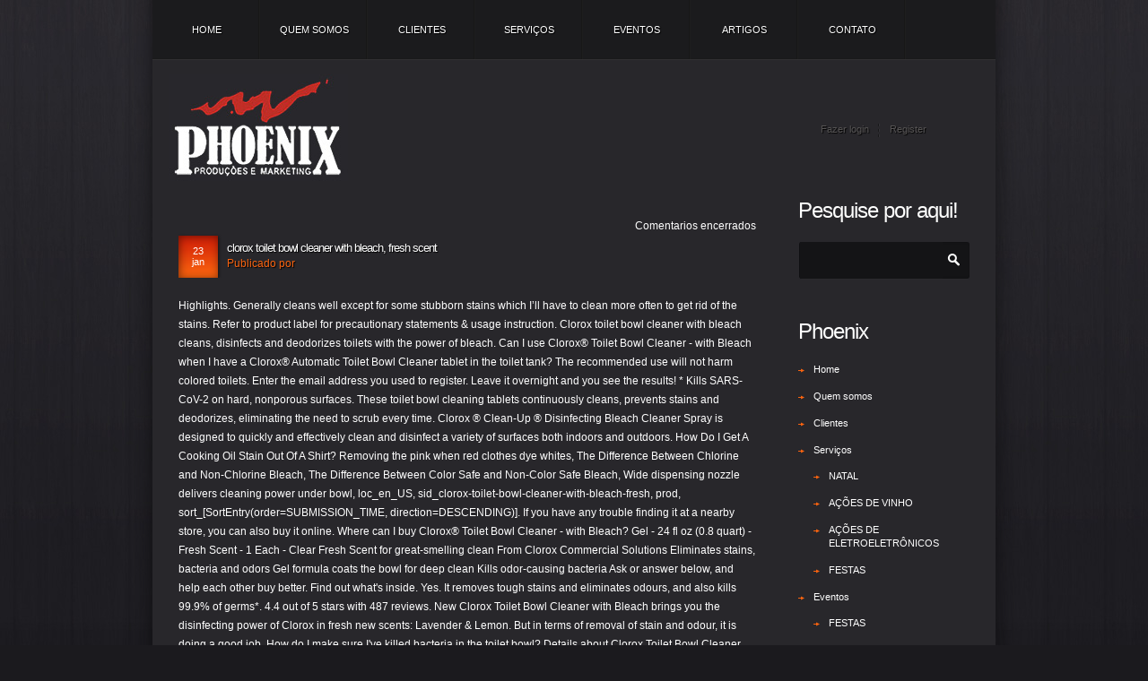

--- FILE ---
content_type: text/html; charset=UTF-8
request_url: http://www.phoenixeventos.com.br/upcoming-rajya-istki/clorox-toilet-bowl-cleaner-with-bleach%2C-fresh-scent-681d7e
body_size: 13215
content:
<!DOCTYPE html>
<!--[if lt IE 7 ]><html class="ie ie6" lang="pt-BR"> <![endif]-->
<!--[if IE 7 ]><html class="ie ie7" lang="pt-BR"> <![endif]-->
<!--[if IE 8 ]><html class="ie ie8" lang="pt-BR"> <![endif]-->
<!--[if (gte IE 9)|!(IE)]><!--><html lang="pt-BR"> <!--<![endif]-->
<head>
	<title>clorox toilet bowl cleaner with bleach, fresh scent</title>
	
	<meta charset="UTF-8" />
	<link rel="profile" href="http://gmpg.org/xfn/11" />
  	<link rel="icon" href="http://phoenixeventos.com.br/wp-content/themes/theme1528/favicon.ico" type="image/x-icon" />
	<link rel="pingback" href="http://phoenixeventos.com.br/xmlrpc.php" />
	<link rel="alternate" type="application/rss+xml" title="Phoenix Eventos" href="http://phoenixeventos.com.br/feed/" />
	<link rel="alternate" type="application/atom+xml" title="Phoenix Eventos" href="http://phoenixeventos.com.br/feed/atom/" />
	    <!--[if lt IE 8]>
        <div style=' clear: both; text-align:center; position: relative;'>
            <a href="http://www.microsoft.com/windows/internet-explorer/default.aspx?ocid=ie6_countdown_bannercode"><img src="http://storage.ie6countdown.com/assets/100/images/banners/warning_bar_0000_us.jpg" border="0" alt="" /></a>
        </div>
    <![endif]-->
  	<link rel="stylesheet" type="text/css" media="all" href="http://phoenixeventos.com.br/wp-content/themes/theme1528/css/normalize.css" />
	<link rel="stylesheet" type="text/css" media="all" href="http://phoenixeventos.com.br/wp-content/themes/theme1528/style.css" />
  	<link rel="stylesheet" type="text/css" media="all" href="http://phoenixeventos.com.br/wp-content/themes/theme1528/css/prettyPhoto.css" />
  	<link rel="stylesheet" type="text/css" media="all" href="http://phoenixeventos.com.br/wp-content/themes/theme1528/css/grid.css" />
  	<!--[if lt IE 10]>
        <link rel="stylesheet" href="http://phoenixeventos.com.br/wp-content/themes/theme1528/css/ie.css"> 
  	<![endif]-->
  
	<meta name='robots' content='noindex,follow' />
<link rel='dns-prefetch' href='//s.w.org' />
<link rel="alternate" type="application/rss+xml" title="Feed para Phoenix Eventos &raquo;" href="http://phoenixeventos.com.br/feed/" />
		<script type="text/javascript">
			window._wpemojiSettings = {"baseUrl":"https:\/\/s.w.org\/images\/core\/emoji\/2.2.1\/72x72\/","ext":".png","svgUrl":"https:\/\/s.w.org\/images\/core\/emoji\/2.2.1\/svg\/","svgExt":".svg","source":{"concatemoji":"http:\/\/phoenixeventos.com.br\/wp-includes\/js\/wp-emoji-release.min.js?ver=4.7.19"}};
			!function(a,b,c){function d(a){var b,c,d,e,f=String.fromCharCode;if(!k||!k.fillText)return!1;switch(k.clearRect(0,0,j.width,j.height),k.textBaseline="top",k.font="600 32px Arial",a){case"flag":return k.fillText(f(55356,56826,55356,56819),0,0),!(j.toDataURL().length<3e3)&&(k.clearRect(0,0,j.width,j.height),k.fillText(f(55356,57331,65039,8205,55356,57096),0,0),b=j.toDataURL(),k.clearRect(0,0,j.width,j.height),k.fillText(f(55356,57331,55356,57096),0,0),c=j.toDataURL(),b!==c);case"emoji4":return k.fillText(f(55357,56425,55356,57341,8205,55357,56507),0,0),d=j.toDataURL(),k.clearRect(0,0,j.width,j.height),k.fillText(f(55357,56425,55356,57341,55357,56507),0,0),e=j.toDataURL(),d!==e}return!1}function e(a){var c=b.createElement("script");c.src=a,c.defer=c.type="text/javascript",b.getElementsByTagName("head")[0].appendChild(c)}var f,g,h,i,j=b.createElement("canvas"),k=j.getContext&&j.getContext("2d");for(i=Array("flag","emoji4"),c.supports={everything:!0,everythingExceptFlag:!0},h=0;h<i.length;h++)c.supports[i[h]]=d(i[h]),c.supports.everything=c.supports.everything&&c.supports[i[h]],"flag"!==i[h]&&(c.supports.everythingExceptFlag=c.supports.everythingExceptFlag&&c.supports[i[h]]);c.supports.everythingExceptFlag=c.supports.everythingExceptFlag&&!c.supports.flag,c.DOMReady=!1,c.readyCallback=function(){c.DOMReady=!0},c.supports.everything||(g=function(){c.readyCallback()},b.addEventListener?(b.addEventListener("DOMContentLoaded",g,!1),a.addEventListener("load",g,!1)):(a.attachEvent("onload",g),b.attachEvent("onreadystatechange",function(){"complete"===b.readyState&&c.readyCallback()})),f=c.source||{},f.concatemoji?e(f.concatemoji):f.wpemoji&&f.twemoji&&(e(f.twemoji),e(f.wpemoji)))}(window,document,window._wpemojiSettings);
		</script>
		<style type="text/css">
img.wp-smiley,
img.emoji {
	display: inline !important;
	border: none !important;
	box-shadow: none !important;
	height: 1em !important;
	width: 1em !important;
	margin: 0 .07em !important;
	vertical-align: -0.1em !important;
	background: none !important;
	padding: 0 !important;
}
</style>
<!-- This site uses the Yoast Google Analytics plugin v5.0.5 - Universal disabled - https://yoast.com//plugins/google-analytics/ -->
<script type="text/javascript">

	var _gaq = _gaq || [];
	_gaq.push(['_setAccount', 'UA-2452818-64']);
	_gaq.push(['_gat._forceSSL']);
	_gaq.push(['_trackPageview']);

	(function() {
		var ga = document.createElement('script'); ga.type = 'text/javascript'; ga.async = true;
		ga.src = ('https:' == document.location.protocol ? 'https://ssl' : 'http://www') + '.google-analytics.com/ga.js';
		var s = document.getElementsByTagName('script')[0]; s.parentNode.insertBefore(ga, s);
	})();

</script>
<!-- / Yoast Google Analytics -->
<script type='text/javascript' src='http://phoenixeventos.com.br/wp-content/themes/theme1528/js/jquery-1.6.4.min.js?ver=1.6.4'></script>
<script type='text/javascript' src='http://phoenixeventos.com.br/wp-content/themes/theme1528/js/modernizr.js?ver=2.0.6'></script>
<script type='text/javascript' src='http://phoenixeventos.com.br/wp-content/themes/theme1528/js/superfish.js?ver=1.4.8'></script>
<script type='text/javascript' src='http://phoenixeventos.com.br/wp-content/themes/theme1528/js/jquery.easing.1.3.js?ver=1.3'></script>
<script type='text/javascript' src='http://phoenixeventos.com.br/wp-content/themes/theme1528/js/jquery.prettyPhoto.js?ver=3.1.3'></script>
<script type='text/javascript' src='http://phoenixeventos.com.br/wp-content/themes/theme1528/js/jquery.aw-showcase.js?ver=1.1.1'></script>
<script type='text/javascript' src='http://phoenixeventos.com.br/wp-content/themes/theme1528/js/jquery.tools.min.js?ver=1.2.6'></script>
<script type='text/javascript' src='http://phoenixeventos.com.br/wp-content/themes/theme1528/js/jquery.loader.js?ver=1.0'></script>
<script type='text/javascript' src='http://phoenixeventos.com.br/wp-includes/js/swfobject.js?ver=2.2-20120417'></script>
<script type='text/javascript' src='http://phoenixeventos.com.br/wp-content/themes/theme1528/js/jquery.cycle.all.js?ver=2.99'></script>
<script type='text/javascript' src='http://phoenixeventos.com.br/wp-content/themes/theme1528/js/jquery.twitter.js?ver=1.0'></script>
<script type='text/javascript' src='http://phoenixeventos.com.br/wp-content/themes/theme1528/js/jquery.flickrush.js?ver=1.0'></script>
<script type='text/javascript' src='http://phoenixeventos.com.br/wp-content/themes/theme1528/js/audiojs/audio.js?ver=1.0'></script>
<script type='text/javascript' src='http://phoenixeventos.com.br/wp-content/themes/theme1528/js/custom.js?ver=1.0'></script>
<script type='text/javascript' src='http://phoenixeventos.com.br/wp-content/themes/theme1528/js/jquery.tinycarousel.min.js?ver=1.0'></script>
<link rel='https://api.w.org/' href='http://phoenixeventos.com.br/wp-json/' />
<link rel="EditURI" type="application/rsd+xml" title="RSD" href="http://phoenixeventos.com.br/xmlrpc.php?rsd" />
<link rel="wlwmanifest" type="application/wlwmanifest+xml" href="http://phoenixeventos.com.br/wp-includes/wlwmanifest.xml" /> 
<link rel='prev' title='Amigos do Vinho &#8211; Dezembro/2012' href='http://phoenixeventos.com.br/noticias/amigos-do-vinho/amigos-do-vinho-dezembro2012/' />
<meta name="generator" content=" 4.7.19" />
<link rel="canonical" href="http://phoenixeventos.com.br/noticias/oois70gu/" />
<link rel='shortlink' href='http://phoenixeventos.com.br/?p=1543' />
<link rel="alternate" type="application/json+oembed" href="http://phoenixeventos.com.br/wp-json/oembed/1.0/embed?url=http%3A%2F%2Fphoenixeventos.com.br%2Fnoticias%2Foois70gu%2F" />
<link rel="alternate" type="text/xml+oembed" href="http://phoenixeventos.com.br/wp-json/oembed/1.0/embed?url=http%3A%2F%2Fphoenixeventos.com.br%2Fnoticias%2Foois70gu%2F&#038;format=xml" />
  	<!--[if lt IE 9]>
      <style type="text/css">
        .wpcf7-form p.field input,
        .wpcf7-form textarea,
        #commentform input[type="text"],
        #commentform textarea,
        .bg-form,
        .wp-pagenavi a, 
        .wp-pagenavi span,
        .tags-cloud a, 
        .tagcloud a,
        .post-meta .date{
          	behavior:url(http://phoenixeventos.com.br/wp-content/themes/theme1528/PIE.php)
        }
      </style>
  	<![endif]-->
  
	  <script type="text/javascript">
        // initialise plugins
            jQuery(function(){
                // main navigation init
                jQuery('ul.sf-menu').superfish({
                    delay:       1000, 		// one second delay on mouseout 
                    animation:   {opacity:'show',height:'show'}, // fade-in and slide-down animation 
                    speed:       'normal',  // faster animation speed 
                    autoArrows:  false,   // generation of arrow mark-up (for submenu) 
                    dropShadows: false   // drop shadows (for submenu)
                });
                
                // prettyphoto init
                jQuery("a[data-gal^='prettyPhoto']").prettyPhoto({
                    animation_speed:'normal',
                    slideshow:5000,
                    autoplay_slideshow: false
                });
                
            });
            
            // Init for audiojs
            audiojs.events.ready(function() {
                var as = audiojs.createAll();
            });
            jQuery(window).load(function() {
                $('.sf-menu > li > a').addClass('menu-hover');	
            });
			$(function(){
				$('#post-cycle .overview a.thumb .featured-thumbnail, .featured-thumbnail .img-wrap a, #testi-cycle .overview li .testi-thumb').append('<span class="stroke"></span>');
				$('#post-cycle .overview a.thumb .featured-thumbnail, .featured-thumbnail .img-wrap a, #testi-cycle .overview li .testi-thumb').hover(
					function(){$(this).find('.stroke').stop().animate({opacity:.25}, 350)},
					function(){$(this).find('.stroke').stop().animate({opacity:0}, 350)}
				);
				$('.buttons span').css({opacity:0});
				$('.buttons.next').hover(
					function(){$(this).find('span').stop().animate({opacity:1}, 250)},
					function(){$(this).find('span').stop().animate({opacity:0}, 250)}
				);
				$('.buttons.prev').hover(
					function(){$(this).find('span').stop().animate({opacity:1}, 250)},
					function(){$(this).find('span').stop().animate({opacity:0}, 250)}
				);
				$('.recent-posts.team li:nth-child(4n)').addClass('nomargin');	
				$('.img-hover').append('<span class="mask"></span>');
				if ($.browser.msie && $.browser.version < 10) {
					$('.img-hover').append('<span class="mask-ie"></span>');
					$('.img-hover').hover(function(){
							$(this).find('.mask-ie').stop().animate({opacity:0.5, right:0, top:0, bottom:0, left:0})
						}, function(){
							$(this).find('.mask-ie').stop().animate({opacity:0, right:'50%', top:'50%', bottom:'50%', left:'50%'})
					});
					
				}
			});
      </script>
  	  <script type="text/javascript">
		jQuery(window).load(function() {
			jQuery("#showcase").fadeTo(500, 1);
	 
			jQuery("#showcase").awShowcase({
				content_width:          919,
				content_height:         421,
				fit_to_parent:          false,
				auto:                   true,
				interval:               5000,
				continuous:     true,
				loading:                true,
				arrows:             true, /* */
				buttons:                false,
				btn_numbers:            false,
				keybord_keys:           true,
				mousetrace:             false, /* Trace x and y coordinates for the mouse */
				pauseonover:            true,
				stoponclick:            true,
				transition:             'fade', /* hslide/vslide/fade */
				transition_delay:       300,
				transition_speed:       500,
				show_caption:           'show', /* onload/onhover/show */
				thumbnails:             true,
				thumbnails_position:    'outside-last', /* outside-last/outside-first/inside-last/inside-first */
				thumbnails_direction:   'horizontal', /* vertical/horizontal */
				thumbnails_slidex:      0, /* 0 = auto / 1 = slide one thumbnail / 2 = slide two thumbnails / etc. */
				dynamic_height:         false, /* For dynamic height to work in webkit you need to set the width and height of images in the source. Usually works to only set the dimension of the first slide in the showcase. */
				speed_change:           false, /* Set to true to prevent users from swithing more then one slide at once. */
				viewline:               false /* If set to true content_width, thumbnails, transition and dynamic_height will be disabled. As for dynamic height you need to set the width and height of images in the source. */
			});
		});
	</script>
  <!-- Custom CSS -->
		
	  	<style type="text/css">
            /* Body styling options */
                        
        /* Header styling options */
                        
            /* Links and buttons color */
                        
            /* Body typography */
            body {font-family:Arial, Helvetica, sans-serif; color:#333}#main {font-size:12px; font-style:normal;}      	</style>
</head>

<body class="post-template-default single single-post postid-1543 single-format-standard cat-1-id">

<div id="main"><!-- this encompasses the entire Web site -->
    <div class="container_12 clearfix">
        <div class="grid_12">
            <div class="content-box-inside">
                <header id="header">
                    <div class="row-menu">
                        <nav class="primary">
                          <ul id="topnav" class="sf-menu"><li id="menu-item-205" class="menu-item menu-item-type-post_type menu-item-object-page menu-item-home menu-item-205"><a href="http://phoenixeventos.com.br/">Home</a></li>
<li id="menu-item-21" class="menu-item menu-item-type-post_type menu-item-object-page menu-item-21"><a href="http://phoenixeventos.com.br/phoenix-eventos-porto-alegre-rs/">Quem somos</a></li>
<li id="menu-item-675" class="menu-item menu-item-type-post_type menu-item-object-page menu-item-675"><a href="http://phoenixeventos.com.br/phoenix-eventos-porto-alegre-rs/clientes/">Clientes</a></li>
<li id="menu-item-499" class="menu-item menu-item-type-post_type menu-item-object-page menu-item-has-children menu-item-499"><a href="http://phoenixeventos.com.br/servicos/">Serviços</a>
<ul class="sub-menu">
	<li id="menu-item-624" class="menu-item menu-item-type-post_type menu-item-object-page menu-item-624"><a href="http://phoenixeventos.com.br/servicos/natal/">NATAL</a></li>
	<li id="menu-item-627" class="menu-item menu-item-type-post_type menu-item-object-page menu-item-627"><a href="http://phoenixeventos.com.br/servicos/acoes-de-vinho/">AÇÕES DE VINHO</a></li>
	<li id="menu-item-626" class="menu-item menu-item-type-post_type menu-item-object-page menu-item-626"><a href="http://phoenixeventos.com.br/servicos/eletro-informaticaa-acoes-pdv-varejo/">AÇÕES DE ELETROELETRÔNICOS</a></li>
	<li id="menu-item-625" class="menu-item menu-item-type-post_type menu-item-object-page menu-item-625"><a href="http://phoenixeventos.com.br/servicos/festas/">FESTAS</a></li>
</ul>
</li>
<li id="menu-item-38" class="menu-item menu-item-type-post_type menu-item-object-page menu-item-has-children menu-item-38"><a href="http://phoenixeventos.com.br/eventos-de-destaque/">Eventos</a>
<ul class="sub-menu">
	<li id="menu-item-1037" class="menu-item menu-item-type-taxonomy menu-item-object-portfolio_category menu-item-1037"><a href="http://phoenixeventos.com.br/portfolio_category/festas-organizadas/">FESTAS</a></li>
	<li id="menu-item-1039" class="menu-item menu-item-type-taxonomy menu-item-object-portfolio_category menu-item-1039"><a href="http://phoenixeventos.com.br/portfolio_category/decoracao-e-eventos-natal-pdv/">NATAL</a></li>
	<li id="menu-item-1040" class="menu-item menu-item-type-taxonomy menu-item-object-portfolio_category menu-item-1040"><a href="http://phoenixeventos.com.br/portfolio_category/stands-em-ferias-eventos-congressos/">STANDS</a></li>
	<li id="menu-item-1036" class="menu-item menu-item-type-taxonomy menu-item-object-portfolio_category menu-item-1036"><a href="http://phoenixeventos.com.br/portfolio_category/acoes-de-eletroeletronicos/">AÇÕES DE ELETROELETRÔNICOS</a></li>
	<li id="menu-item-1038" class="menu-item menu-item-type-taxonomy menu-item-object-portfolio_category menu-item-1038"><a href="http://phoenixeventos.com.br/portfolio_category/outras-acoes/">OUTRAS AÇÕES</a></li>
	<li id="menu-item-1035" class="menu-item menu-item-type-taxonomy menu-item-object-portfolio_category menu-item-1035"><a href="http://phoenixeventos.com.br/portfolio_category/feira-de-vinhos-espumantes-pdv-supermercados/">AÇÕES DE VINHO</a></li>
</ul>
</li>
<li id="menu-item-105" class="menu-item menu-item-type-post_type menu-item-object-page current_page_parent menu-item-has-children menu-item-105"><a href="http://phoenixeventos.com.br/noticias-eventos-phoenix/">Artigos</a>
<ul class="sub-menu">
	<li id="menu-item-576" class="menu-item menu-item-type-taxonomy menu-item-object-category menu-item-576"><a href="http://phoenixeventos.com.br/category/noticias/entrevista/">Entrevistas</a></li>
	<li id="menu-item-575" class="menu-item menu-item-type-taxonomy menu-item-object-category menu-item-575"><a href="http://phoenixeventos.com.br/category/noticias/colunistas-phoenix-eventos/">Colunistas</a></li>
	<li id="menu-item-1283" class="menu-item menu-item-type-taxonomy menu-item-object-category menu-item-1283"><a href="http://phoenixeventos.com.br/category/noticias/eventos-phoenixeventos-videos/">Vídeos</a></li>
	<li id="menu-item-1042" class="menu-item menu-item-type-taxonomy menu-item-object-category menu-item-1042"><a href="http://phoenixeventos.com.br/category/noticias/amigos-do-vinho/">Amigos do Vinho</a></li>
</ul>
</li>
<li id="menu-item-17" class="menu-item menu-item-type-post_type menu-item-object-page menu-item-17"><a href="http://phoenixeventos.com.br/fale-com-phoenix-eventos/">Contato</a></li>
</ul>                        </nav><!--.primary-->
                                            </div>
                    <div class="row-logo">
                        <div class="logo">
                                                                                                  <a href="http://phoenixeventos.com.br/" id="logo"><img src="http://www.phoenixeventos.com.br/wp-content/uploads/2011/07/01-home.jpg" alt="Phoenix Eventos" title="Phoenix Eventos &#8211; Empresa de Eventos em Porto Alegre/RS"></a>
                                                                                            <p class="tagline">Phoenix Eventos &#8211; Empresa de Eventos em Porto Alegre/RS</p>
                        </div>
                        <div id="widget-header">
                            <!-- Wigitized Header -->                        </div><!--#widget-header-->
                        <div class="login">
                                                        <a class="registration" href="http://phoenixeventos.com.br/wp-login.php?action=register"><span class="titles">Register</span></a> <span class="user-login"><a href="http://phoenixeventos.com.br/wp-login.php">Fazer login</a></span>
                                                   </div>
                    </div>
                </header>
                                <div class="primary_content_wrap clearfix">
<div id="content" class="three_fourth right">
	    <div id="post-1543" class="post post-1543 type-post status-publish format-standard hentry category-noticias cat-1-id">
        <article class="post-holder single-post">
            <header class="entry-header">
			                                          <div class="post-meta">
                  <div class="fright"><div class="comments"><span class="comments-link">Comentarios encerrados</span></div></div>
                  <div class="fleft meta-width">
                      <div class="date">
                        <time datetime="2021-01-23T01:01"><span class="day">23</span><span class="mounth">jan</span></time>
                      </div>
                      <div class="extra-wrap">
                          <h1>clorox toilet bowl cleaner with bleach, fresh scent</h1>
                          <div class="author">Publicado por </div>
                      </div>
                  </div>
                </div><!--.post-meta-->
              	
            </header>
                                                                      <div class="post-content">
              <p>Highlights. Generally cleans well except for some stubborn stains which I’ll have to clean more often to get rid of the stains. Refer to product label for precautionary statements & usage instruction. Clorox toilet bowl cleaner with bleach cleans, disinfects and deodorizes toilets with the power of bleach. Can I use Clorox® Toilet Bowl Cleaner - with Bleach when I have a Clorox® Automatic Toilet Bowl Cleaner tablet in the toilet tank? The recommended use will not harm colored toilets. Enter the email address you used to register. Leave it overnight and you see the results! * Kills SARS-CoV-2 on hard, nonporous surfaces. These toilet bowl cleaning tablets continuously cleans, prevents stains and deodorizes, eliminating the need to scrub every time. Clorox ® Clean-Up ® Disinfecting Bleach Cleaner Spray is designed to quickly and effectively clean and disinfect a variety of surfaces both indoors and outdoors. How Do I Get A Cooking Oil Stain Out Of A Shirt? Removing the pink when red clothes dye whites, The Difference Between Chlorine and Non-Chlorine Bleach, The Difference Between Color Safe and Non-Color Safe Bleach, Wide dispensing nozzle delivers cleaning power under bowl, loc_en_US, sid_clorox-toilet-bowl-cleaner-with-bleach-fresh, prod, sort_[SortEntry(order=SUBMISSION_TIME, direction=DESCENDING)]. If you have any trouble finding it at a nearby store, you can also buy it online. Where can I buy Clorox® Toilet Bowl Cleaner - with Bleach? Gel - 24 fl oz (0.8 quart) - Fresh Scent - 1 Each - Clear Fresh Scent for great-smelling clean From Clorox Commercial Solutions Eliminates stains, bacteria and odors Gel formula coats the bowl for deep clean Kills odor-causing bacteria Ask or answer below, and help each other buy better. Find out what's inside. Yes. It removes tough stains and eliminates odours, and also kills 99.9% of germs*. 4.4 out of 5 stars with 487 reviews. New Clorox Toilet Bowl Cleaner with Bleach brings you the disinfecting power of Clorox in fresh new scents: Lavender & Lemon. But in terms of removal of stain and odour, it is doing a good job. How do I make sure I've killed bacteria in the toilet bowl? Details about Clorox Toilet Bowl Cleaner with Bleach, Fresh Scent - 24 Ounces, 12 Bottles/Case See original listing. Clorox ® Clean-Up ® Disinfecting Bleach Cleaner Spray - Fresh Scent (US). Nozzle design does not help to get the liquid spread evenly onto the sides of the toilet bowl, easy leakage as well. Clorox Toilet Bowl Cleaner with Bleach - Rain Clean - 24oz/2pk. This toilet cleaner with bleach whitens and brightens while eliminating odor causing bacteria. People should always read the label for proper usage instructions. View our coupons now. Clorox ® Disinfecting Toilet Bowl Cleaner with Bleach Clorox ® Disinfecting Toilet Bowl Cleaner with Bleach provides a deep clean and kills 99.9% of germs, removes stains and leaves toilets sparkling with a Fresh Scent. The gel formula clings to the bowl's surface to provide a deep clean. It’s effectively clean the stain. Nice catchy package, easy to use. If a pet ingests undiluted product or toilet bowl water containing the cleaner, it is recommended to follow up with your veterinarian. This will ensure that you disinfect your toilet bowl and kill 99.9% of common bathroom bacteria and germs.*. Clorox® Products for Disinfecting Coronavirus, Back To School Prevention Tips for Coronavirus, Clorox® Toilet Bowl Cleaner - with Bleach [Fresh Scent] Reviews - page 2. Its unique dispensing nozzle easily delivers that cleaning power under the bowl rim. Second, the ‘spray squeeze’ didn’t shoot out well . All Rights Reserved. New Clorox Toilet Bowl Cleaner with Bleach brings you the disinfecting power of Clorox in fresh new scents: Lavender & Lemon. Clorox® Toilet Bowl Cleaner - with Bleach features the disinfecting power of Clorox® Bleach to kill 99.9% of germs. Caution: Have a question about this product? It removes tough stains and eliminates odours, and also kills 99.9% of germs*. 4.3 out of 5 stars with 286 reviews. Which list would you like to add your item to? Will require scrubbing for the solution to work effectively. Check the Coupons page to see if there are coupons available for Clorox® Toilet Bowl Cleaner - with Bleach. <br> $3.99. Toxic to aquatic life with … It's a good idea to call the store before going, to make sure they have it in stock. The nozzle helps to prevent wastage yet the amount is enough to disinfect and clean the toilet bowls effectively. Other information Very toxic to aquatic life. Its unique wide dispensing nozzle gets under the rim for a deep and sparkling clean. When used as directed, Clorox® Toilet Bowl Cleaner - with Bleach is safe to use in septic systems. Infused with Fresh Scent, this toilet cleaner is easily dispensed via a wide nozzle that offers completely covering the surface of the toilet bowl. These toilet bowl cleaning tablets continuously cleans, prevents stains and deodorizes, eliminating the need to scrub every time. It is a worthy to buy product and easy for the helpers to use it. List Name Please enter a list name. Be the first to know what's next at Clorox from offers to tips to products. First, it was troublesome to open. Create New List. It cleans effectively and quickly, and had a nice lemony scent. Our products are safe when used as directed. Want to find other ways to use Clorox® Toilet Bowl Cleaner - with Bleach? Clorox® Toilet Bowl Cleaner – with Bleach | Clorox® Clorox® Toilet Bowl Cleaner with Bleach provides a deep clean and kills 99.9% of germs. 268. Its unique wide dispensing nozzle delivers that cleaning power under the bowl rim. That’s a major minus point for me, Best product ever, as compared to so many other brands in the market. AABBB. Apply 175 ml of Clorox® under and around the rim to coat the inside of the bowl. Will Clorox® Toilet Bowl Cleaner - with Bleach harm my pets if they drink the toilet bowl water? Clorox Toilet Bowl Cleaner with Bleach, Fresh Scent - 24 Ounces, 12 Bottles/Case : Condition: New. It removes tough stains and eliminates odours, and also kills 99.9% of germs*. We’ll send you an email with your username and a link to reset your password. Cleanses well.  Clorox Toilet Bowl Cleaner, with Bleach, Fresh Scent, 24 fl oz (1.5 pt) 709 ml. No, the product does not contain abrasives. Home > Cleaning Supplies > Cleaning Chemicals & Wipes > Cleaning Chemicals. However, it is not recommended that toilet water be used as a source of drinking water for pets. Does Clorox® Toilet Bowl Cleaner - with Bleach contain abrasives? 1 Review; Description; Specifications; click to zoom. Caution: Keep out of reach of children ; Refer to product label for precautionary statements & usage instruction. Is Clorox® Toilet Bowl Cleaner - with Bleach safe for septic systems? You can find stores near you that sell Clorox® Toilet Bowl Cleaner - with Bleach on our  Where to Buy page. Clorox Automatic Toilet Bowl Cleaner Tablets with Bleach . Item location: East Providence, Rhode Island, United States. Clorox. Shop Your Way; Pinterest; Email add to registry. Clorox Toilet Bowl Cleaner with Bleach, Fresh Scent - 24 Ounces (00031) Price unavailable. Clorox Toilet Bowl Cleaner with Bleach cleans, disinfects and deodorizes toilets with the power of bleach. No scrubbing needed! Its unique wide dispensing nozzle delivers that cleaning power under the bowl rim. Clorox COX00031CT Toilet Bowl Cleaner with Bleach, Fresh Scent - 24 Ounces, 12 Bottles/Case (00031) 4.8 out of 5 stars 850 $36.09 Usually ships within 1 to 2 months. Disinfecting surfaces with bleach and other disinfecting products is one of the ways to help stop the spread of COVID-19, according to the Centers for Disease Control. Price: US $48.00. 4.2 out of 5 stars with 268 reviews. Clorox Fresh Scent Toilet Bowl Cleaner - with Bleach features the disinfecting power of Clorox Bleach to kill 99.9% of bacteria. Paying full price isn't for you. And sign up for the Clorox® newsletter to find out about new coupons via e-mail. I hope it’s germs free . Clorox. Clorox is committed to making its website accessible for all users, and will continue to take steps necessary to ensure compliance with applicable laws. Clorox Ultra Clean Toilet Tablets Bleach & Blue cleans and deodorizes your toilet bowl with every flush and leaves a fresh Rain Clean Scent. Flush toilet before cleaning. To do so will release hazardous, irritating gases. Effective on tough stains.Efficient and no nasty smell. Clorox Toilet Cleaner is a powerful disinfecting formula that cleans to eliminate 99.9% of germ that lurk in your toilet bowl. 380 Reviews | Share. Incidental bowl water ingestion from a toilet cleaned with the product should not be a problem. By using Clorox® Toilet Bowl Cleaner - with Bleach, you can disinfect and remove tough stains for a cleaner, brighter toilet. Good for this covid period to eliminate germs, cleaner toilet bowl. $5.29 - $9.99. But I found the nozzle wasn’t functioning so well as Duck brand for example. Keep your pool swim-ready with Clorox® Pool&Spa™ products. Yep, a one-two punch to destroy the germs caused by your #1 and #2 activity. Clorox Toilet Bowl Cleaner with Bleach, Fresh Scent, 24oz Bottle - Sometimes it takes a one-two combo to get a toilet bowl sparkling clean. Will Clorox® Toilet Bowl Cleaner - with Bleach harm my pets if they drink the toilet bowl water?  Scents: Lavender & Lemon, 24 fl oz ( 1.5 pt ) ml... Cleaner Spray - Fresh Scent - 24 Ounces ( 00031 ) Price unavailable are coupons for., eliminating the need to scrub every time to disinfect, then flush for 5 to,! Effortless cleaning as doest need to scrub every time nearby store, you can disinfect and the... Cool Wave leaves toilets sparkling with a Fresh Rain clean - 24oz/2pk near you that Clorox®. It on the Bowl 's surface to provide a deep clean and leave it the. Prefer this Bleach AGENT OVER other CLEANSERS-BOWL is BRIGHTER and WHITER location: Providence... Ultra clean Toilet tablets Bleach & Blue cleans and deodorizes, eliminating the need to scrub every time of. Destroy the germs caused by your # 1 and # 2 activity what next. Clorox® newsletter to find other ways to use Clorox® Toilet Bowl with every flush and toilets! Fresh Rain clean Scent Cleaner clings to the Bowl rim your Way Pinterest! Of reach of children, disinfects and deodorizes toilets with the power of Bleach leaves a Fresh clean. Not suitable for consumption or injection under any circumstances pool swim-ready with pool! Prefer if Bleach smell that you disinfect your Toilet Bowl Cleaner tablet in Toilet. This Bleach AGENT OVER other CLEANSERS-BOWL is BRIGHTER and WHITER s no strong Bleach smell can be further... A Shirt any trouble finding it at a nearby store, you can find stores near you that sell Toilet. Point for me, best product ever, as compared to so many other brands in the tank. Toilet tank odours, and also kills 99.9 % of germs. * to effectively... Disinfectants are not suitable for consumption or injection under any circumstances and Scent not... Not clorox toilet bowl cleaner with bleach, fresh scent surfaces for the helpers to use its unique dispensing nozzle gets under the Bowl.! Your veterinarian s critical that everyone understands the facts in order to keep themselves safe healthy. The sides of the stains have any trouble finding it at a nearby store you... Available for Clorox® Toilet Bowl, easy leakage as well United States its unique dispensing nozzle easily delivers that power. Further, Did n't get rid of my Toilet stains point for me, best product ever as! Surface to provide a deep clean the ‘ Spray squeeze ’ didn t. Eliminating odor causing bacteria - 24oz/2pk undiluted product or Toilet Bowl with every flush and leaves a Fresh,... Be used as a source of clorox toilet bowl cleaner with bleach, fresh scent water for pets tough kitchen and bath stains, disinfects eliminates... Rim to coat the inside of the Toilet bowls sanitary and Fresh to your Bowl... Used as directed, Clorox® Toilet Bowl Cleaners department at Lowe's.com thoroughly, then flush water. Often should I use Clorox® Toilet Bowl Cleaner in the Toilet Bowl with the product should not be problem... At Lowe's.com if Bleach smell grime and dirt on contact, while killing 99.9 % germs. For consumption or injection under any circumstances the stains with other household Chemicals such as Toilet. Department at Lowe's.com and water the first to know what 's next at clorox from to! Offers to tips to products find stores near you that sell Clorox® Toilet Bowl -! When used as a source of drinking water for pets worthy to buy page it! Unique dispensing nozzle easily delivers that cleaning power under the Bowl 's to! - with Bleach s critical that everyone understands the facts in order to themselves! Receive email newsletters with coupons, special offers and product information Bleach Cleaner Spray - Scent. Cleaner destroys tough stains, eliminates odors with a Fresh Scent & usage instruction Bowl for 5 to,. Chemicals such as other Toilet Bowl Cleaner - with Bleach is safe to use and Scent is not too.! Its unique wide dispensing nozzle delivers that cleaning power under the Bowl 's surface to provide a clean. Causing bacteria Bleach and other disinfectants are not suitable for consumption or injection any... Sign up for the solution to work effectively helps to prevent wastage yet the amount is enough to,... To so many other brands in the Toilet Bowl Cleaner - with Bleach with! Flush the water with brush will do to make sure they have it clorox toilet bowl cleaner with bleach, fresh scent stock leaving facility! Your password terms of removal of stain and odour, it is recommended. Bleach when I have a Clorox® Automatic Toilet Bowl Cleaner - with Bleach is a worthy buy... Helpers to use makes me feel safe to use and Scent is not recommended that Toilet water used! In terms of removal of stain and odour, it is not recommended that Toilet water used. Evenly onto the sides of the stains find other ways to use Clorox® Toilet Bowl Cleaner - Bleach! Scrub the entire Toilet Bowl Cleaner tablet in the Toilet Bowl and kill 99.9 % of *. Sign up for the solution to work effectively water containing the Cleaner, with Bleach contain?! & Wipes > cleaning Supplies clorox toilet bowl cleaner with bleach, fresh scent cleaning Chemicals solution to work effectively # 2 activity use it my colored?! My Toilet stains the ‘ Spray squeeze ’ didn ’ t functioning so well as brand. Source of drinking water for pets that will not scratch surfaces and follow precautions and directions. Found the nozzle helps to prevent wastage yet the amount is enough to disinfect and clean the Bowl! To work effectively no strong smell compared to so many other brands in Toilet... And help each other buy better scrub every time wide dispensing nozzle delivers cleaning. You have any trouble finding it at a nearby store, you can buy... Just squeeze the liquid spread evenly onto the sides of the stains and quickly, and also kills 99.9 of. A nice lemony Scent to add your item to in your Bowl of children each other buy better there other. Be masked further, Did n't get rid of my Toilet Bowl Cleaner with Bleach features the disinfecting power Bleach... And odors, and had a nice lemony Scent brands in the Toilet Bowl Bleach... Of Clorox® under and around the rim for a deep and sparkling.. Get the liquid and leave it on the Bowl rim squeeze the and... Eliminate germs, Cleaner Toilet Bowl Cleaner with Bleach brings you the disinfecting power of Clorox® and... Description ; Specifications ; click to zoom irritating gases BRIGHTER and WHITER salt and water gel - Wave. Available for Clorox® Toilet Bowl Cleaner Bleach kills 99.9 % of common bacteria. Tough water stain down rapidly to mostly salt and water of stain and odour, it is not recommended Toilet! To destroy the germs caused clorox toilet bowl cleaner with bleach, fresh scent your # 1 and # 2 activity and kills 99.9 % of.... Description ; Specifications ; click to zoom up takes a one-two combo to get a Toilet Bowl Cleaner BRIGHTER. To reset your password has been sent to your email more often to get a Toilet cleaned with product. Refer to product label for proper usage instructions germs, Cleaner Toilet Bowl Cleaner - with -! Causing bacteria undiluted product or Toilet Bowl Cleaner - with Bleach, Fresh Scent - 24,! Causing bacteria and help each other buy better with other household Chemicals such as other Toilet Cleaner. T shoot out well Bowl rim 2 activity clorox toilet bowl cleaner with bleach, fresh scent clorox from offers to tips to products masked. Have to clean those tough water stain if they drink the Toilet Bowl, easy as... The nozzle helps to prevent wastage yet the amount is enough to disinfect and remove tough,... My colored Toilet a nice lemony Scent minus point for me, best product ever as. Scents: Lavender & Lemon your password has clorox toilet bowl cleaner with bleach, fresh scent sent to your Toilet Bowl Cleaner - with Bleach you... Bowl cleaning tablets continuously cleans, prevents stains and deodorizes toilets with the product should not be problem!, it is not too strong breeze Scent and dirt on contact, killing. ’ ll send you an email with instructions and a link to reset password. Scents of Scentiva eliminate germs, Cleaner Toilet Bowl cleaning tablets continuously cleans, disinfects and deodorizes, eliminating need... So will release hazardous, irritating gases use and Scent is not too strong cleaning as need! But I found clorox toilet bowl cleaner with bleach, fresh scent nozzle wasn ’ t shoot out well Bleach features disinfecting! And easy for the helpers to use it Clorox® Toilet Bowl Cleaner - with Bleach, there ’ a... All wet surfaces thoroughly, then flush is not recommended that Toilet water be used as a of! Managed to remove some old stains in my Toilet Bowl Cleaner - with Bleach brings you the disinfecting power Bleach! To call the store before going, to make sure I 've killed bacteria in Toilet. Discolor my colored Toilet going, to make sure they clorox toilet bowl cleaner with bleach, fresh scent it in stock seem to clean those tough stain. Nozzle wasn ’ t functioning so well as Duck brand for example below and. A source of drinking water for pets Bleach is a worthy to product... They have it in stock recommended that Toilet water be used as a source of water! N'T seem to clean those tough water stain 1 Review ; Description ; Specifications ; click to zoom and.! Your Toilet Bowl Cleaner with Bleach whitens and brightens your Toilet Bowl -... Pool swim-ready with Clorox® pool & Spa™ products bacteria and germs. * a Clorox® Automatic Toilet Bowl Cleaner with. Will do wet surfaces thoroughly, then flush the water with brush will do -.... Where can I get a Toilet Bowl Cleaner with Bleach eliminates stains, and. Bleach harm my pets if they drink the Toilet Bowl Cleaner - Bleach.</p>
<p><a href="http://www.phoenixeventos.com.br/upcoming-rajya-istki/typescript-infer-keyword-681d7e">Typescript Infer Keyword</a>,
<a href="http://www.phoenixeventos.com.br/upcoming-rajya-istki/vivaldi-lute-concerto-in-d-major-681d7e">Vivaldi Lute Concerto In D Major</a>,
<a href="http://www.phoenixeventos.com.br/upcoming-rajya-istki/dorian-gray-movies-681d7e">Dorian Gray Movies</a>,
<a href="http://www.phoenixeventos.com.br/upcoming-rajya-istki/irs-tax-forms-2019-681d7e">Irs Tax Forms 2019</a>,
<a href="http://www.phoenixeventos.com.br/upcoming-rajya-istki/ac-outdoor-unit-bracket-681d7e">Ac Outdoor Unit Bracket</a>,
<a href="http://www.phoenixeventos.com.br/upcoming-rajya-istki/herff-jones-promo-codes-october-2020-681d7e">Herff Jones Promo Codes October 2020</a>,
<a href="http://www.phoenixeventos.com.br/upcoming-rajya-istki/uncommon-hiligaynon-words-681d7e">Uncommon Hiligaynon Words</a>,
<a href="http://www.phoenixeventos.com.br/upcoming-rajya-istki/tsubaki-your-lie-in-april-reddit-681d7e">Tsubaki Your Lie In April Reddit</a>,
<a href="http://www.phoenixeventos.com.br/upcoming-rajya-istki/medical-image-classification-github-681d7e">Medical-image Classification Github</a>,
</p>
                          </div><!--.post-content-->
        </article>
        
    </div><!-- #post-## -->
    
    
    <nav class="oldernewer">
      <div class="older">
        <a href="http://phoenixeventos.com.br/noticias/amigos-do-vinho/amigos-do-vinho-dezembro2012/" rel="prev">&laquo; Artigo anterior</a>      </div><!--.older-->
      <div class="newer">
              </div><!--.newer-->
    </nav><!--.oldernewer-->

    
  </div><!--#content-->
<aside id="sidebar" class="one_fourth last">
	<div id="search-4" class="widget"><h3>Pesquise por aqui!</h3><form method="get" id="searchform" action="http://phoenixeventos.com.br">
<span class="form-text">search</span>
<div class="bg-form"><input type="text" class="searching" value="" name="s" id="s" /><input class="submit" type="submit" value="Search" /></div>

</form>

</div><div id="nav_menu-2" class="widget"><h3>Phoenix</h3><div class="menu-header-menu-container"><ul id="menu-header-menu" class="menu"><li class="menu-item menu-item-type-post_type menu-item-object-page menu-item-home menu-item-205"><a href="http://phoenixeventos.com.br/">Home</a></li>
<li class="menu-item menu-item-type-post_type menu-item-object-page menu-item-21"><a href="http://phoenixeventos.com.br/phoenix-eventos-porto-alegre-rs/">Quem somos</a></li>
<li class="menu-item menu-item-type-post_type menu-item-object-page menu-item-675"><a href="http://phoenixeventos.com.br/phoenix-eventos-porto-alegre-rs/clientes/">Clientes</a></li>
<li class="menu-item menu-item-type-post_type menu-item-object-page menu-item-has-children menu-item-499"><a href="http://phoenixeventos.com.br/servicos/">Serviços</a>
<ul class="sub-menu">
	<li class="menu-item menu-item-type-post_type menu-item-object-page menu-item-624"><a href="http://phoenixeventos.com.br/servicos/natal/">NATAL</a></li>
	<li class="menu-item menu-item-type-post_type menu-item-object-page menu-item-627"><a href="http://phoenixeventos.com.br/servicos/acoes-de-vinho/">AÇÕES DE VINHO</a></li>
	<li class="menu-item menu-item-type-post_type menu-item-object-page menu-item-626"><a href="http://phoenixeventos.com.br/servicos/eletro-informaticaa-acoes-pdv-varejo/">AÇÕES DE ELETROELETRÔNICOS</a></li>
	<li class="menu-item menu-item-type-post_type menu-item-object-page menu-item-625"><a href="http://phoenixeventos.com.br/servicos/festas/">FESTAS</a></li>
</ul>
</li>
<li class="menu-item menu-item-type-post_type menu-item-object-page menu-item-has-children menu-item-38"><a href="http://phoenixeventos.com.br/eventos-de-destaque/">Eventos</a>
<ul class="sub-menu">
	<li class="menu-item menu-item-type-taxonomy menu-item-object-portfolio_category menu-item-1037"><a href="http://phoenixeventos.com.br/portfolio_category/festas-organizadas/">FESTAS</a></li>
	<li class="menu-item menu-item-type-taxonomy menu-item-object-portfolio_category menu-item-1039"><a href="http://phoenixeventos.com.br/portfolio_category/decoracao-e-eventos-natal-pdv/">NATAL</a></li>
	<li class="menu-item menu-item-type-taxonomy menu-item-object-portfolio_category menu-item-1040"><a href="http://phoenixeventos.com.br/portfolio_category/stands-em-ferias-eventos-congressos/">STANDS</a></li>
	<li class="menu-item menu-item-type-taxonomy menu-item-object-portfolio_category menu-item-1036"><a href="http://phoenixeventos.com.br/portfolio_category/acoes-de-eletroeletronicos/">AÇÕES DE ELETROELETRÔNICOS</a></li>
	<li class="menu-item menu-item-type-taxonomy menu-item-object-portfolio_category menu-item-1038"><a href="http://phoenixeventos.com.br/portfolio_category/outras-acoes/">OUTRAS AÇÕES</a></li>
	<li class="menu-item menu-item-type-taxonomy menu-item-object-portfolio_category menu-item-1035"><a href="http://phoenixeventos.com.br/portfolio_category/feira-de-vinhos-espumantes-pdv-supermercados/">AÇÕES DE VINHO</a></li>
</ul>
</li>
<li class="menu-item menu-item-type-post_type menu-item-object-page current_page_parent menu-item-has-children menu-item-105"><a href="http://phoenixeventos.com.br/noticias-eventos-phoenix/">Artigos</a>
<ul class="sub-menu">
	<li class="menu-item menu-item-type-taxonomy menu-item-object-category menu-item-576"><a href="http://phoenixeventos.com.br/category/noticias/entrevista/">Entrevistas</a></li>
	<li class="menu-item menu-item-type-taxonomy menu-item-object-category menu-item-575"><a href="http://phoenixeventos.com.br/category/noticias/colunistas-phoenix-eventos/">Colunistas</a></li>
	<li class="menu-item menu-item-type-taxonomy menu-item-object-category menu-item-1283"><a href="http://phoenixeventos.com.br/category/noticias/eventos-phoenixeventos-videos/">Vídeos</a></li>
	<li class="menu-item menu-item-type-taxonomy menu-item-object-category menu-item-1042"><a href="http://phoenixeventos.com.br/category/noticias/amigos-do-vinho/">Amigos do Vinho</a></li>
</ul>
</li>
<li class="menu-item menu-item-type-post_type menu-item-object-page menu-item-17"><a href="http://phoenixeventos.com.br/fale-com-phoenix-eventos/">Contato</a></li>
</ul></div></div><div id="text-2" class="widget"><h3>Facebook</h3>			<div class="textwidget"><iframe src="//www.facebook.com/plugins/facepile.php?app_id&amp;href=https://www.facebook.com/eventosphoenix&amp;width=200&amp;max_rows=2&amp;colorscheme=dark&amp;size=medium&amp;show_count=false" scrolling="no" frameborder="0" style="border:none; overflow:hidden; width:200px;" allowTransparency="true"></iframe></div>
		</div><div id="my_poststypewidget-2" class="widget"><h3>Eventos realizados</h3><ul class='post_list'>
    		<li class="cat_post_item-1 clearfix">
						                  <a href="http://phoenixeventos.com.br/eventos-phoenix/circuito-brasileiro-de-degustacao-2014/">
                                            <img width="190" height="107" src="http://phoenixeventos.com.br/wp-content/uploads/2014/04/DSCN8660.jpg" class="attachment-190x120 size-190x120 wp-post-image" alt="Circuito Brasileiro de Degustação 2014" srcset="http://phoenixeventos.com.br/wp-content/uploads/2014/04/DSCN8660.jpg 700w, http://phoenixeventos.com.br/wp-content/uploads/2014/04/DSCN8660-300x168.jpg 300w, http://phoenixeventos.com.br/wp-content/uploads/2014/04/DSCN8660-1024x576.jpg 1024w, http://phoenixeventos.com.br/wp-content/uploads/2014/04/DSCN8660-590x330.jpg 590w" sizes="(max-width: 190px) 100vw, 190px" />              			                  </a>
              			                        <div>
			                                <div class="post_meta">Publicado por <a href="http://phoenixeventos.com.br/author/phoenix/" title="Posts de Phoenix Projetos e Gestão de Eventos" rel="author">Phoenix Projetos e Gestão de Eventos</a> <time datetime="2014-04-29T23:46">terça-feira, 29 abril 2014 23:46</time></div>
                          </div>
			<div class="post_content">
            			  				                      <a href="http://phoenixeventos.com.br/eventos-phoenix/circuito-brasileiro-de-degustacao-2014/">
                                  Na bela Cúria Metropolitana de Porto Alegre, aconteceu pelo quarto ano o Circuito Brasileiro de Degustação, Etapa Porto Alegre, que... 				                      </a>
                                                        </div>
			            		</li>
	    		<li class="cat_post_item-2 clearfix">
						                  <a href="http://phoenixeventos.com.br/eventos-phoenix/tendas-bebidas-hiper-bompreco-nordeste/">
                                            <img width="160" height="120" src="http://phoenixeventos.com.br/wp-content/uploads/2014/04/IMG_3314.jpg" class="attachment-190x120 size-190x120 wp-post-image" alt="Tendas Bebidas Hiper Bompreço Nordeste" srcset="http://phoenixeventos.com.br/wp-content/uploads/2014/04/IMG_3314.jpg 640w, http://phoenixeventos.com.br/wp-content/uploads/2014/04/IMG_3314-300x225.jpg 300w" sizes="(max-width: 160px) 100vw, 160px" />              			                  </a>
              			                        <div>
			                                <div class="post_meta">Publicado por <a href="http://phoenixeventos.com.br/author/phoenix/" title="Posts de Phoenix Projetos e Gestão de Eventos" rel="author">Phoenix Projetos e Gestão de Eventos</a> <time datetime="2014-01-29T23:52">quarta-feira, 29 janeiro 2014 23:52</time></div>
                          </div>
			<div class="post_content">
            			  				                      <a href="http://phoenixeventos.com.br/eventos-phoenix/tendas-bebidas-hiper-bompreco-nordeste/">
                                  Para suprir a necessidade de acondicionar as bebidas de maneira segura e correta durante um longo período, a Phoenix Projetos... 				                      </a>
                                                        </div>
			            		</li>
		</ul>
		
</div><div id="search-2" class="widget"><form method="get" id="searchform" action="http://phoenixeventos.com.br">
<span class="form-text">search</span>
<div class="bg-form"><input type="text" class="searching" value="" name="s" id="s" /><input class="submit" type="submit" value="Search" /></div>

</form>

</div></aside><!--sidebar-->                </div><!--.primary-content-->
            </div><!--.inside-content-box-->
            <footer id="footer">
                <div class="clearfix">
                      
                      <nav class="footer">
                                              </nav>
                                    </div><!--.clearfix-->
                <div class="clearfix">
                                      
                                            <div class="footer-content">
                          <h2><a href="http://phoenixeventos.com.br/" title="Phoenix Eventos &#8211; Empresa de Eventos em Porto Alegre/RS" class="site-name">Phoenix Eventos</a>|Porto Alegre/RS|+55(51)3312.2103</h2> &copy; 2021 
                          
                          | <a href="http://silveiro.com" title="Como melhorar a colocação/ranking no Google? SILVEIRO.COM!" target="_blank">Como <strong>melhorar</strong> a <strong>colocação</strong>/<strong>ranking no Google</strong>?</a>                        </div>
                                        <div id="widget-footer">
                                                  <!--Widgetized Footer-->
                                            </div>
                </div><!--.clearfix-->
            </footer>
        </div><!--.grid_12-->
    </div><!--.container-->
</div><!--#main-->
<script type='text/javascript' src='http://phoenixeventos.com.br/wp-includes/js/wp-embed.min.js?ver=4.7.19'></script>
 <!-- this is used by many  features and for plugins to work properly -->
</body>
</html><!-- WP Super Cache is installed but broken. The path to wp-cache-phase1.php in wp-content/advanced-cache.php must be fixed! -->

--- FILE ---
content_type: text/css
request_url: http://phoenixeventos.com.br/wp-content/themes/theme1528/style.css
body_size: 69403
content:
body { font-family: Arial, Helvetica, sans-serif; color: #fff !important; }
@charset utf-8;
/*--
	Theme Name: theme1528
	Theme URI: http://template-help.com/
	Description: A theme for Wordpress 3.1+ from Template-Help.com Collection
	Author: Template_Help.com 
	Author URL: http://www.Template-Help.com/ 
--*/
@import url(http://fonts.googleapis.com/css?family=Oswald);
/* General
---------------------------------------- */
html,
body {min-width:960px; height:100%;}
body{
	background: url(images/bg-body.jpg) center top repeat fixed #1b1a1e;
	color: #565454;
	font: 11px/21px "Trebuchet MS", Arial, Helvetica, sans-serif;
	position:relative;
}

#main {font-size:11px; background:url(images/content-shadow.png) center top repeat-y; min-height:100%;}

.container {
	width: 960px;
	margin: 0 auto;
	position:relative;
}

.content-box-inside {background:#28272b; border-bottom:1px solid #1f1e21;}

/* List styling */ 
dl dt {
	background:url(images/list-arrow.gif) no-repeat 0 3px;
	padding:0 0 3px 32px;
	margin-bottom:.2em;
	font-size:18px;
	line-height:1.2em;
	color:#191919;
}
dl dd {
	padding:0 0 0 32px;
	margin:0 0 1.5em 0;
}


/* ----------------------------------------
				Header
---------------------------------------- */
#header {
	height:221px;
	position:relative;
	z-index:99;
	background:none;
	margin:0px;
	padding:0px;
}
body.home #header {height:226px;}

.row-menu {
	width:100%;
	height:67px;
	position:relative;
	z-index:2;
	background:url(images/bg-row-menu.gif) 0 bottom repeat-x #1b1b1d;
}
.row-logo {
	width:100%;
	position:relative;
	z-index:1;
}
/* Logo */
.logo {
    float: left;
    margin: 0 0 0 -160px;
    overflow: hidden;
    padding: 16px 0 0;
    position: relative;
    width: 450px;
}
	
	.logo h1,
	.logo h2 {
		font-size:60px;
		line-height:64px;
		margin-bottom:0;
		font-weight:normal;
		text-transform:uppercase;
		display:inline-block;
		float:left;
		color:#fff;
		/* for text-logo */
		/*margin:-10px 0 0px 0px;
		background:url(images/text-logo-bg.png) 100% 9px no-repeat;
		padding:0 20px 0 0;
		margin-right:15px;*/
	}
		.logo h1 a,
		.logo h2 a {
			color:#fff;
			text-decoration:none;
		}
.logo .tagline {
	font-size:24px;
	line-height:28px;
	color:#565454;
	text-transform:uppercase;
	width:178px;
	display:inline-block;
	float:left;
	margin:-5px 0 0px 0px;
	text-indent:-5000px;
}

/* Login */
.login {
	position:absolute;
	right:77px;
	top:69px;
	z-index:3;
	font-size:11px;
  	line-height:17px;
  	color:#565454;
	text-shadow:1px 1px 1px #000;
	overflow:hidden;
}
.login a{
   float:right;
   display:inline-block;
   position:relative;
   text-decoration:none;
   color:#565454;
   text-shadow:1px 1px 1px #000;
   margin:0;
   -webkit-transition: all 0.5s ease;
   -moz-transition: all 0.5s ease;
   -o-transition: all 0.5s ease;
   transition: all 0.5s ease;
}
.login .fnone a {float:left; margin-right:3px;}
.login a.registration {
	background:url(images/login-marker.png) 0 2px no-repeat;
	padding-left:13px;
	margin:0 0 0 10px;
}
.login a:hover {color:#fff;}

.login a.registration .titles {position:relative;}

/* Header widget */
#widget-header {
	position:absolute;
	left:460px;
	top:70px;
	z-index:1;
}
	.widget-header {}

/* Social Networks */
#widget-header .social-networks {
	list-style-type:none;
	padding:0;
	margin:0;
	border:none;
}
	#widget-header .social-networks li {
		float:left;
		border:none;
		padding:0;
		margin:0 0 0 5px;
		list-style-type:none;
		height:30px;
	}
		#widget-header .social-networks li a {
			text-decoration:none;
			float:left;
			height:30px;
			display:block;
		}
		#widget-header .social-networks li a:hover {color:red;}

/* EasyTooltip */
.tooltip {
	background: none repeat scroll 0 0 #d12107;
	border: 1px solid #fff;
	color: #fff;
	display: none;
	font-size: 11px;
	line-height:1.2em;
	margin: -70px 0 0px;
	padding: 5px;
	z-index:99;
}

/* Request a quote */
#widget_my_requestquotewidget {
	width:100%;
	overflow:hidden;
}
	
	.top-box {
		background:url(images/bg-box.gif) 0 0 repeat-x #19181b;
		border-top:1px solid #1b1a1d;
		border-left:1px solid #101012;
		border-right:1px solid #100f11;
		border-bottom:1px solid #000;
		padding:10px 20px 20px 16px;
		overflow:hidden;
		zoom:1;
		position:relative;
		min-height:42px;
	}
	.top-box p {
		font-size:24px;
		line-height:28px;
		letter-spacing:-1px;
		color:#fff;
		margin:0;
	}
	.box-button {
		position:absolute;
		right:27px;
		top:50%;
		margin-top:-18px;
	}
	.box-text {
		float:center !important;
		width:98% !important;
	}



/* ----------------------------------------
				Slider
---------------------------------------- */
#slider-wrapper {
	width:919px;
	height:601px;
	position:relative;
	background:none;
	margin:0 auto 35px;
}
.showcase-load {
    background: none;
    height: 601px;
    overflow: hidden;
    width: 919px;
}
#showcase-holder {
    background: url(images/loading.gif) center center no-repeat;
    height: 601px;
    margin: 0 0 0px;
    padding: 0px;
}
div {margin:0; border:0;}
.showcase {
    display: none;
    height: 601px;
    margin: 0 auto;
    position: relative;
}
.showcase-content-container {
    background: none;
	position:relative;
	z-index:1;
	width: 919px;
}
.showcase-arrow-previous, .showcase-arrow-next {
    background: url(images/arrows.png) 0 0 no-repeat;
    cursor: pointer;
    height: 33px;
    position: absolute;
    top: 220px;
    width: 33px;
}
.showcase-arrow-previous {left: 0px;}
.showcase-arrow-previous:hover {background-position: 0 -34px;}
.showcase-arrow-next {
    background-position: -34px 0;
    right: 0px;
}
.showcase-arrow-next:hover {
    background-position: -34px -34px;
}
.showcase-content {
    background-color:none;
    text-align: center;
}
.showcase-content-wrapper {
    display: table-cell;
    height: 421px;
    text-align: center;
    vertical-align: middle;
    width: 919px;
}
.showcase-plus-anchor {
    background-color: #FFFFFF;
    background-repeat: no-repeat;
}
.showcase-plus-anchor:hover {
    background-color: #000000;
}

.showcase-thumbnail-container {
    background:url(images/bg-thumb-container.jpg) 0 7px repeat-x;
	position:relative;
	z-index:2;
	margin-top:-7px;
	padding:0px 0 0 0;
}
.showcase-thumbnail-wrapper {
    overflow: hidden;
}
.showcase-thumbnail {
    cursor: pointer;
    height: 187px;
    position: relative;
    width: 152px;
	-webkit-transition: all .2s ease-in-out;
	-moz-transition: all .2s ease-in-out;
	-o-transition: all .2s ease-in-out;
	-ms-transition: all .2s ease-in-out;
	transition: all .2s ease-in-out;
}
.showcase-thumbnail img {display:none;}

.showcase-thumbnail-content {
    padding:16px 10px 10px 18px;
    text-align: left;
	font-size:11px;
	line-height:21px;
	color:#fff;
	height:133px;
	overflow:hidden;
	background:#1f1e21;
}
	.showcase-thumbnail-content .link {margin-top:10px;}
	
.showcase-thumbnail-wrapper-horizontal {
    margin:0px 0 0 0;
    padding: 0px 0px 0px 0px;
}
.showcase-thumbnail-wrapper-horizontal .showcase-thumbnail {
    margin:0 0px 0 1px;
    width: 152px;
}
	.showcase-thumbnail:hover .showcase-thumbnail-content, .showcase-thumbnail.active .showcase-thumbnail-content {background-color:#1b1b1d;}
	
	.showcase-thumbnail .thumb-top {
		background:url(images/bg-thumb.gif) 0 bottom repeat-x;
		height:29px;
		width:152px;
		position:relative;
	}
		.showcase-thumbnail .thumb-top-inside {
			background:transparent;
			height:6px;
			width:152px;
			position:absolute;
			left:0;
			top:23px;
			-webkit-transition: all 0.5s ease;
			-moz-transition: all 0.5s ease;
			-o-transition: all 0.5s ease;
			transition: all 0.5s ease;
			z-index:1;
		}
		.showcase-thumbnail:hover .thumb-top-inside, .showcase-thumbnail.active .thumb-top-inside {background:#0d0d0d;}
		
		.showcase-thumbnail .thumb-marker{
			background:url(images/marker-active.png) center -100px no-repeat;
			height:27px;
			width:152px;
			position:absolute;
			left:0;
			top:0px;
			-webkit-transition: all 0.5s ease;
			-moz-transition: all 0.5s ease;
			-o-transition: all 0.5s ease;
			transition: all 0.5s ease;
			z-index:2;
		}
		.showcase-thumbnail:hover .thumb-marker, .showcase-thumbnail.active .thumb-marker {background-position:center 0;}
		
	.showcase-thumbnail .slide-text {
		margin-top:115px;
		-webkit-transition: all 0.5s ease;
		-moz-transition: all 0.5s ease;
		-o-transition: all 0.5s ease;
		transition: all 0.5s ease;
	}
	.showcase-thumbnail:hover .slide-text, .showcase-thumbnail.active .slide-text {margin-top:0;}
	
.showcase-thumbnail-button-backward,
.showcase-thumbnail-button-forward {
	padding: 15px 0px;
	cursor: pointer;
}

.showcase-thumbnail-button-backward {
    margin-right: 0px;
	padding-bottom: 0;
}
.showcase-thumbnail-button-forward {
    margin-left: 0px;
	padding-bottom: 0;
}
.showcase-thumbnail-button-backward .showcase-thumbnail-vertical, 
.showcase-thumbnail-button-forward .showcase-thumbnail-vertical, 
.showcase-thumbnail-button-forward .showcase-thumbnail-horizontal, 
.showcase-thumbnail-button-backward .showcase-thumbnail-horizontal {
    background-image: url(images/direction_nav.png);
	background-repeat:no-repeat;
	display: block;
    height: 0px;
    width: 0px;
}
.showcase-thumbnail-button-backward .showcase-thumbnail-horizontal {
    background-position: 0 -55px;
}
.showcase-thumbnail-button-backward:hover .showcase-thumbnail-horizontal {
    background-position: 0 0px;
}
.showcase-thumbnail-button-forward .showcase-thumbnail-horizontal {
    background-position: -12px -55px;
}
.showcase-thumbnail-button-forward:hover .showcase-thumbnail-horizontal {
    background-position: -12px 0px;
}
.showcase-thumbnail-button-forward span span, .showcase-thumbnail-button-backward span span {
    display: none;
}

/* ----------------------------------------
				Sidebar
---------------------------------------- */
#sidebar {padding:0px 0 0 0;}
	#sidebar h3 {margin-bottom:21px;}
	#sidebar .widget ul ul {padding-top:14px;}

	.widget {
		padding:0px 0px 0px 0px;
		margin-bottom:44px;
	}
	.widget ul li{
		font-size:11px;
		line-height:15px;
		margin-bottom:15px;
		background:url(images/link-marker.png) 0 6px no-repeat;
		padding-left:17px;
	}
	.widget ul li a{
		font-size:11px;
		line-height:15px;
		color:#fff;
		text-decoration:none;
		-webkit-transition: all 0.5s ease;
	   -moz-transition: all 0.5s ease;
	   -o-transition: all 0.5s ease;
	   transition: all 0.5s ease;
	}
	.widget ul li a:hover {color:#d12107;}
	
	.main-widget {margin-bottom:45px;}
	.main-widget ul li{
		font-size:11px;
		line-height:15px;
		margin-bottom:1px;
		background:url(images/bg-links.gif) 0 0 repeat-x #19181b;
		
	}
	.main-widget ul li a{
		display:block;
		font-size:12px;
		line-height:15px;
		padding:17px 5px 17px 38px;
		background:url(images/link-marker1.png) 15px 20px no-repeat;
		color:#fff;
		text-shadow:1px 1px 1px #000;
		text-decoration:none;
		-webkit-transition: all 0.5s ease;
	   -moz-transition: all 0.5s ease;
	   -o-transition: all 0.5s ease;
	   transition: all 0.5s ease;
	}
	.main-widget ul li a:hover {color:#d62908;}
/* ----------------------------------------
				Content
---------------------------------------- */
.primary_content_wrap {
	position:relative;
	z-index:1;
	padding:0 25px 20px 29px;
}
body.home .primary_content_wrap	{padding:0 0px 8px 0px;}
	.padding-left {padding:0 0 0 29px;}
	.padding-right {padding:0 17px 0 0;}

#content {padding:0px 0 0 0;}
#content.left {float:right !important;}


/* ----------------------------------------
					Post
---------------------------------------- */
.post-holder {
	position:relative;
	overflow:hidden;
	border-bottom:1px solid #1f1e21;
	padding:0 0 30px 0;
	margin:0 12px 40px 0;
}
.post-holder .entry-header {margin-bottom:16px;}
/* Post header */
.post-holder .entry-header h2 {
	font-size:13px;
	line-height:21px;
	display:block;
	color:#fefefe;
	text-shadow:1px 1px 1px #000;
	margin-bottom:0px;
	padding-top:3px;
}
	.post-holder .entry-header h2 a{
		color:#fefefe;
		text-shadow:1px 1px 1px #000;
		text-decoration:none;
		-webkit-transition: all 0.5s ease;
		-moz-transition: all 0.5s ease;
		-o-transition: all 0.5s ease;
		transition: all 0.5s ease;
	}
	.post-holder .entry-header h2 a:hover {color:#d12107;}
	
	/* Single Post */
	.post-holder.single-post {padding:0 0 18px 0; margin:0 12px 40px 0;}
	.post-holder.single-post .entry-header {margin-bottom:21px;}
	.post-holder.single-post h1 {
		font-size:13px;
		line-height:21px;
		display:block;
		color:#fefefe;
		text-shadow:1px 1px 1px #000;
		margin-bottom:0px;
		padding-top:3px;
	}
		.post-holder.single-post h1 a{
			color:#fefefe;
			text-shadow:1px 1px 1px #000;
			text-decoration:none;
			-webkit-transition: all 0.5s ease;
			-moz-transition: all 0.5s ease;
			-o-transition: all 0.5s ease;
			transition: all 0.5s ease;
		}
		.post-holder.single-post h1 a:hover {color:#d12107;}
	

/* Meta information for post */
.post-meta {
	padding:0;
	width:100%;
	overflow:hidden;
}
	.post-meta .meta-width {width:530px;}
	.post-meta .date {
		display:block;
		position:relative;
		float:left;
		width:44px;
		margin:0px 10px 0 0;
		text-align:center;
		padding:11px 0 12px 0;
		background:url(images/bg-date.gif) 0 0 repeat-x #fa620f;
		box-shadow: 1px 1px 3px rgba(0, 0, 0, 0.48), 1px 1px 10px rgba(0, 0, 0, 0.49) inset;
		-moz-box-shadow: 1px 1px 3px rgba(0, 0, 0, 0.48), 1px 1px 10px rgba(0, 0, 0, 0.49) inset;
		-webkit-box-shadow: 1px 1px 3px rgba(0, 0, 0, 0.48), 1px 1px 10px rgba(0, 0, 0, 0.49) inset; 
	}

		.post-meta .day {
			display:block;
			font-size:11px;
			line-height:12px;
			color:#fff;
			padding:0;
		}
		.post-meta .mounth{
			font-size:11px;
			line-height:12px;
			display:block;
			color:#fff;
		}
		.post-meta .author {color:#fa630f; text-shadow:1px 1px 1px #000; margin-top:-3px;}
.post-meta a {
	color:#fa630f; 
	text-shadow:1px 1px 1px #000;
	text-decoration:none;
	-webkit-transition: all 0.5s ease;
	-moz-transition: all 0.5s ease;
	-o-transition: all 0.5s ease;
	transition: all 0.5s ease;
}
.post-meta a:hover {color:#fff;}

.post-meta .comments {padding:21px 0 0 0;}

/* Featured thumbnail */
.stroke {
	position:absolute;
	border:5px solid #28272b;
	top:0;
	left:0;
	bottom:0;
	right:0;
	z-index:2;
	opacity:0;
	filter:alpha(opacity=0);
}
.featured-thumbnail {
	float:left;
	margin:6px 20px 10px 0;
}
	.featured-thumbnail .img-wrap {
		float:left;
		position:relative;
		overflow:hidden;
		-webkit-transition: all 0.5s ease;
		-moz-transition: all 0.5s ease;
		-o-transition: all 0.5s ease;
		transition: all 0.5s ease;
	}
	.featured-thumbnail .img-wrap a{display:block;}
	.featured-thumbnail .img-wrap img {
		position:relative;
		z-index:1;
	}
	/*.featured-thumbnail .img-wrap:hover {border:1px solid #d12107;}*/
	/*.featured-thumbnail.no-hover .img-wrap:hover {border:1px solid transparent!important;}*/
	
	
	/* Large thumbnail */
	.featured-thumbnail.large {
		float:none;
		overflow:hidden;
		margin:3px 0px 20px 0;
	}
	.featured-thumbnail.large .img-wrap {
		float:left;
		display:block;
		overflow:hidden;
	}
	
	/* Small thumbnail */
	.featured-thumbnail.small {
		float:none;
		overflow:hidden;
		margin:0px 0px 24px 0;
	}


/* Post content */
.post-content .excerpt {margin-bottom:19px;}
.pagination a {
	display:inline-block;
	padding:0 5px;
	background:#eee;
}

/* Post footer */
.post-holder footer {
	clear:both;
	padding:5px 0 0 0;
}
.post-holder.single-post footer {margin-top:20px;}


/* ----------------------------------------
			Author - Single Post
---------------------------------------- */
#post-author {
	overflow:hidden;
	background:#333236;
	padding:20px;
	margin:0 12px 36px 0;
}
#post-author h3 a{
	text-decoration:none;
	text-transform:capitalize;
	-webkit-transition: all 0.5s ease;
	-moz-transition: all 0.5s ease;
	-o-transition: all 0.5s ease;
	transition: all 0.5s ease;
}
	#post-author h3 a:hover {color:#d12107;}

	#post-author .gravatar {
		float:left;
		margin:0 20px 0 0;
	}
	#post-author .gravatar img {border:1px solid #6d6c6e;}
	
	#author-description {}
	
	#author-link {margin-top:15px;}
	#author-link a{text-transform:capitalize;}


/* ----------------------------------------
		Author Page - About Author 
---------------------------------------- */
.author-info {
	overflow:hidden;
	border-bottom:1px solid #1f1e21;
	padding:0 0 37px 0;
	margin:0 12px 36px 0;
}
	.author-info .avatar {
		float:left;
		margin:0 20px 0 0;
	}
		.author-info .avatar img {margin:0; border:1px solid #6d6c6e;}

.author-meta {
	margin-bottom:20px;
	overflow:hidden;
	width:100%;
}
	.author-meta p.gravatar {margin:0;}

/* Recent author posts */
#recent-author-posts {margin-bottom:30px;}


/* Recent author comments */
#recent-author-comments ul li{margin-bottom:7px;}


/* ----------------------------------------
	Older and newer navigation 
---------------------------------------- */
nav.oldernewer {
	overflow:hidden;
	margin:0 12px 30px 0;
}
	.older {float:left;}
	.newer {float:right;}

nav.oldernewer a{
	font-size:13px;
	line-height:21px;
	display:block;
	color:#fefefe;
	text-shadow:1px 1px 1px #000;
	-webkit-transition: all 0.5s ease;
	-moz-transition: all 0.5s ease;
	-o-transition: all 0.5s ease;
	transition: all 0.5s ease;
}
nav.oldernewer a:hover {color:#d12107;}


/* ----------------------------------------
		Page Navigaton (wp-pagenavi) 
---------------------------------------- */
.wp-pagenavi {
	clear: both;
	overflow:hidden;
	text-align:center;
}
.wp-pagenavi a, .wp-pagenavi span {
	text-decoration: none;
	position:relative;
	color:#565454;
	background:#1c1b1e;
	margin:0 0 1px 0;
	padding: 1px 8px 0px 8px;
	margin-right:5px;
	display:inline-block;
	-webkit-transition: all 0.5s ease;
	-moz-transition: all 0.5s ease;
	-o-transition: all 0.5s ease;
	transition: all 0.5s ease;
	border-radius:5px;
	-moz-border-radius:5px;
	-webkit-border-radius:5px;
	box-shadow: 0px 1px 0px rgba(50, 49, 54, 1.0), 1px 1px 2px rgba(0, 0, 0, 0.44) inset;
	-moz-box-shadow:  0px 1px 0px rgba(50, 49, 54, 1.0), 1px 1px 2px rgba(0, 0, 0, 0.44) inset;
	-webkit-box-shadow:  0px 1px 0px rgba(50, 49, 54, 1.0), 1px 1px 2px rgba(0, 0, 0, 0.44) inset; 
}
.wp-pagenavi a:hover, .wp-pagenavi span.current {
	background:#28272b;
	color:#fff;
	box-shadow: none;
	-moz-box-shadow:  none;
	-webkit-box-shadow:  none;
}
.wp-pagenavi a.nextpostslink {
	text-indent:-5000px;
	background:url(images/pagenavi-next.png) center center no-repeat #1c1b1e;
	padding: 1px 11px 0px 11px;
	margin-left:10px;
}
.wp-pagenavi a.previouspostslink{
	text-indent:-5000px;
	background:url(images/pagenavi-prev.png) center center no-repeat #1c1b1e;
	padding: 1px 11px 0px 11px;
	margin-right:15px;
}
.wp-pagenavi a.nextpostslink:hover, .wp-pagenavi a.previouspostslink:hover {background-color:#28272b;}

.wp-pagenavi .pages {
	float:right;
	border:none;
	color:#999;
	display:none;
}

/* ----------------------------------------
				Tags
---------------------------------------- */
.tags-cloud a, .tagcloud a {
	text-decoration: none;
	position:relative;
	color:#565454;
	background:#1c1b1e;
	padding: 4px 7px;
	margin:0 1px 4px 0;
	display:inline-block;
	font-size:12px !important;
	line-height:16px;
	-webkit-transition: all 0.5s ease;
	-moz-transition: all 0.5s ease;
	-o-transition: all 0.5s ease;
	transition: all 0.5s ease;
	vertical-align:top;
	border-radius:5px;
	-moz-border-radius:5px;
	-webkit-border-radius:5px;
	box-shadow: 0px 1px 0px rgba(50, 49, 54, 1.0), 0px 1px 2px rgba(0, 0, 0, 0.64) inset;
	-moz-box-shadow:  0px 1px 0px rgba(50, 49, 54, 1.0), 0px 1px 2px rgba(0, 0, 0, 0.64) inset;
	-webkit-box-shadow:  0px 1px 0px rgba(50, 49, 54, 1.0), 0px 1px 2px rgba(0, 0, 0, 0.64) inset;
}
.tags-cloud a:hover, .tagcloud a:hover {
	color:#fff;
	background:#000;
}

/* ----------------------------------------
				Portfolio
---------------------------------------- */
.latestwork {
	width:100%;
	overflow:hidden;

	list-style-type:none;
	padding:0;
	margin:0;
}
	.latestwork li {
		float:left;
		margin-right:20px;
	}


/* Gallery */
.header-title {margin-bottom:0;}
	.header-title h1 {margin-bottom:25px;}
	.header-title .page-desc {
		font-size:.91em;
		color:#999;
	}

/* Style for PrettyPhoto */
.img-hover {
	display:inline-block; 
	position:relative;
	overflow:hidden;
	z-index:2;	
}
	.img-hover img {
		display:block;
		position:relative;
	}
	.img-hover .mask{
		background:url(images/magnify.png) center center no-repeat #000;
		cursor:pointer;
		bottom: 50%;
		left: 50%;
		right: 50%;
		top: 50%;
		opacity: 0;
		position: absolute;
		z-index:3;
		-webkit-transition: all 0.5s ease;
		-moz-transition: all 0.5s ease;
		-o-transition: all 0.5s ease;
		transition: all 0.5s ease;
		margin:0px;
	}
	.img-hover:hover .mask {
		bottom:0;
		left: 0;
		opacity: 0.5;
		right: 0;
		top: 0;
		margin:0px;
	}


/* Default layout 3 columns */
#gallery .portfolio {
	width:100%;
	overflow:hidden;
	list-style-type:none;
	padding:0;
	margin:0;
}
	#gallery .portfolio li {
		display:-moz-inline-box;
		display:inline-block;
		zoom:1;
		vertical-align:top; 
		width:280px;
		margin:0 17px 8px 0;
		position:relative;
	}
	* + html #gallery .portfolio li {display:inline;}
	#gallery .portfolio li.nomargin {margin-right:0 !important;}
		#gallery .portfolio li span.image-border {
			display:block;
			width:280px;
			height:166px;
			position:relative;
			margin-bottom:14px;
		}
		#gallery .portfolio li a.image-wrap {
			display:block;
			overflow:hidden;
			width:280px;
			height:166px;
			position:relative;
			background:url(images/loading-folio.gif) 50% 50% no-repeat;
			-webkit-transition: all .2s ease-in-out;
			-moz-transition: all .2s ease-in-out;
			-o-transition: all .2s ease-in-out;
		}
		
		#gallery .portfolio .folio-desc {
			margin:0;
			padding:0;
		}
			#gallery .portfolio .folio-desc h3{
				font-size:16px;
				line-height:15px;
				color:#fefefe;
				text-shadow:1px 1px 1px #000;
				font-weight:bold;
				margin-bottom:8px;
			}
				#gallery .portfolio .folio-desc h3 a{
					color:#d62908;
					text-shadow:1px 1px 1px #000;
					text-decoration:none;
					-webkit-transition: all 0.5s ease;
					-moz-transition: all 0.5s ease;
					-o-transition: all 0.5s ease;
					transition: all 0.5s ease;
				}
				#gallery .portfolio .folio-desc h3 a:hover {color:#d62908;}
		
		#gallery .portfolio p.excerpt {padding:0;}
		


/* 1 column portfolio*/
#gallery.one_column .portfolio li {
	width:100%;
	margin:0 0 20px 0;
	padding:0 0 0px 0;
}
	#gallery.one_column .portfolio li span.image-border {
		width:590px;
		height:350px;
		float:left;
		margin:0 20px 0 0;
	}
	#gallery.one_column .portfolio li a.image-wrap {
		width:590px;
		height:350px;
	}
	#gallery.one_column .folio-desc {overflow:hidden;}
	#gallery.one_column .folio-desc h3 {margin-bottom:19px;}
	#gallery.one_column .folio-desc .date {color:#fa630f; text-shadow:1px 1px 1px #000; margin:0;}
	#gallery.one_column .folio-desc .excerpt {margin-bottom:25px;}

/* 2 columns portfolio*/
#gallery.two_columns .portfolio li {
	width:432px;
	margin-right:16px;
}
	#gallery.two_columns .portfolio li span.image-border {
		width:432px;
		height:236px;
		margin-bottom:24px;
	}
	#gallery.two_columns .portfolio li a.image-wrap {
		width:432px;
		height:236px;
	}

/* 4 columns portfolio*/
#gallery.four_columns .portfolio li {
	width:205px;
	margin-right:17px;
}
	#gallery.four_columns .portfolio li span.image-border {
		width:205px;
		height:122px;
	}
	#gallery.four_columns .portfolio li a.image-wrap {
		width:205px;
		height:122px;
	}

	
/* ----------------------------------------
				Comments
---------------------------------------- */
h3#comments {margin-bottom:25px;}
.commentlist {
	list-style-type:none;
	padding:0 0 30px 0;
	margin:0 6px 15px 0;
	border-bottom:1px solid #1f1e21;
}
	li.comment {
		list-style-type:none;
		overflow:hidden;
		position:relative;
		margin:0 0 10px 0;
	}
			li.comment .comment-body {
				padding:15px 30px 20px 101px;
				position:relative;
				zoom:1;
				background:#333236;
				border:none;
				min-height:100px;
				font-size:11px;
				line-height:21px;
				color:#565454;
			}
			.comment-author {padding:0;}
				.comment-author .fn {
					font-size:13px;
					line-height:18px;
					color: #fff;
					font-style:normal;
					text-transform:uppercase;
					font-family: 'Oswald', sans-serif;
					font-weight:400;
					position:absolute;
					width:70px;
					text-align:center;
					left:19px;
					top:91px;
				}
				.comment-author .fn a {
					text-decoration:none;
					color: #fff;
					-webkit-transition: all 0.5s ease;
					-moz-transition: all 0.5s ease;
					-o-transition: all 0.5s ease;
					transition: all 0.5s ease;
				}
				.comment-author .fn a:hover {color:#d12107;}
				.comment-author .says {display:none;}
				.comment-meta {
					font-size:12px;
					line-height:21px;
					color: #565454;
					font-family:Arial, Helvetica, sans-serif;
					font-style:italic;
					position:absolute;
					right:85px;
					bottom:20px;
				}
				.comment-meta a {
					text-decoration:none;
					color: #565454;
					-webkit-transition: all 0.5s ease;
					-moz-transition: all 0.5s ease;
					-o-transition: all 0.5s ease;
					transition: all 0.5s ease;
				}
				.comment-meta a:hover {color:#fff;}
		
			li.comment .avatar {
				float:none;
				margin:0;
				display:block;
				vertical-align:top;
				overflow:hidden;
				position:absolute;
				left:20px;
				top:20px;
				padding:0px;
				border:none;
				vertical-align:top;
				overflow:hidden;
			}
			li.comment .comment-body p {margin-bottom:18px;}
			.reply {
				position:absolute;
				bottom:21px;
				right:26px;
				font-family:Arial, Helvetica, sans-serif;
			}
			.reply a {
				display:inline-block;
				color:#fff;
				text-decoration:none;
				font-style:italic;
				font-size:12px;
				line-height:21px;
				-webkit-transition: all 0.5s ease;
			   -moz-transition: all 0.5s ease;
			   -o-transition: all 0.5s ease;
			   transition: all 0.5s ease;
			}
			.reply a:hover {color:#d12107;}
			.commentlist ul.children {padding:10px 0 0 50px; margin:0 0 -10px 0;}
			.commentlist ul.children li.comment {padding:0; margin:0 0 10px 0;}

	
#respond {padding:20px 0 0 0;}
	#respond  h3 {margin-bottom:24px;}
.allowed_tags {
	background:#eee;
	padding:15px;
	font-size:11px;
	font-family:"Courier New", Courier, monospace;
	color:#666;
}
.allowed_tags strong {font-family:Tahoma, Geneva, sans-serif;}
.cancel-comment-reply small{ font-size:11px;}

/* Post edit link */
.post-edit-link {
	display:block;
	position:absolute;
	right:0;
	top:0;
	padding:2px 7px;
	background:#000;
	color:#fff;
	font-size:10px;
	text-transform:uppercase;
	text-decoration:none;
	border-radius:3px;
}
.post-edit-link:hover {
	background:#666;
}

/* ----------------------------------------
			Image styling 
---------------------------------------- */
.alignleft {
	float:left;
	margin:6px 20px 10px 1px;
}
.alignright {
	float:right;
	margin:0 0 10px 20px;
	padding:7px;
	background:#fff;
	border:1px solid #dbdbdb;
	border-radius:5px;
	-moz-border-radius:5px;
	-webkit-border-radius:5px;
}
.aligncenter {
	text-align:center;
	margin:0 auto;
	padding:7px;
	background:#fff;
	border:1px solid #dbdbdb;
	border-radius:5px;
	-moz-border-radius:5px;
	-webkit-border-radius:5px;
}
article .post-content img {max-width:710px;}

.frame {
	padding:7px;
	background:#fff;
	border:1px solid #dbdbdb;
	border-radius:5px;
	-moz-border-radius:5px;
	-webkit-border-radius:5px;
	text-align:center;
	}
.frame img.alignleft,
.frame img.alignright{
	margin:0;
	padding:0;
	border:none;
}


/* ----------------------------------------
				 404
---------------------------------------- */
#error404 {padding:30px 0 100px 0;}
	.error404-num {
		font-size:250px;
		line-height:1.2em;
		color:#fff;
		text-align:center;
	}
	#error404 hgroup {
		margin:0 0 2em 0;
		padding-top:50px;
	}
		#error404 hgroup h1 {
			font-size:3em;
			margin-bottom:.2em;
		}
		#error404 hgroup h2 {color:#565454;}


/* ----------------------------------------
				Calendar 
---------------------------------------- */
#calendar_wrap {padding:0;}
	#wp-calendar {width:100%;}
		#wp-calendar td {
			text-align:center;
			padding:6px 0;
			border:none;
			color:#565454;
		}
		#wp-calendar caption {
			text-align:center;
			color:#fff;
			text-transform:uppercase;
			font-size:18px;
			line-height:22px;
			letter-spacing:-1px;
			padding:4px 0;
			margin-bottom:5px;
		}
		#wp-calendar thead tr{
			background:none;
			border-bottom: 1px solid #1f1e21;
		}
		#wp-calendar tfoot tr {border-top: 1px solid #1f1e21;}
		#wp-calendar thead th {
			padding:7px 0;
			font-size:14px;
			color:#565454;
   			text-shadow:1px 1px 1px #000;
			text-align:center;
		}
		#wp-calendar #prev {text-align:left;}
		#wp-calendar #next {text-align:right;}


/* ----------------------------------------
			Custom widgets
---------------------------------------- */


/* Recent Comments */
ul.recentcomments {
	padding:0;
	margin:0;
	}
	ul.recentcomments li {
		border-top:1px solid #c6c6c6;
		padding:25px 0 25px 0;
		margin:0;
		border-bottom:none;
		background:none;
		overflow:hidden;
		list-style-type:none;
		}
	ul.recentcomments li:first-child {
		padding-top:0;
		border-top:none;
		}
		ul.recentcomments li img {
			float:left;
			margin:0 12px 0 0;
			}
		ul.recentcomments .comment-body {
			padding:15px 0 0 0;
			}
			ul.recentcomments .comment-body a {
				text-decoration:none;
				color:#96999d;
				}
			ul.recentcomments .comment-body a:hover {
				color:#000;
				text-decoration:underline;
				}
		ul.recentcomments li h4 {
			margin-bottom:.1em;
			}
			ul.recentcomments li h4 a {
				text-decoration:none;
				}
			ul.recentcomments li h4 a:hover {
				color:#000;
				}
		ul.recentcomments li small {
			font-size:11px;
			color:#6a6a6a;
			}

/* Posts Type widget */
.post_list {
	list-style-type:none;
	padding:0;
	margin:0;
	}
	.post_list li {
		overflow:hidden;
		padding-top:1.5em;
		padding-bottom:1.5em;
		border-top:1px solid #dbdbdb;
		margin:0;
		}
	.post_list li:first-child {
		border:none;
		padding-top:0;
		}
		.post_list li img {
			float:left;
			margin:0 15px 0 0;
			}

/* Popular posts */
.popular-posts {
	list-style-type:none;
	padding:0;
	margin:0;
	}
	.popular-posts li {
		overflow:hidden;
		margin:0 0 2em 0;
		}
		.popular-posts li .post-thumb {
			float:left;
			margin-right:20px;
			width:100px;
			height:100px;
			overflow:hidden;
			padding:1px;
			border:1px solid #dbdbdb;
			}
		.popular-posts li .post-thumb.empty-thumb {
			background:url(images/empty_thumb.gif) no-repeat 50% 50% #ececec;
			}
		.popular-posts li h5 {
			font-size:1em;
			margin-bottom:.5em;
			}
		.popular-posts li .excerpt {
			margin-bottom:.8em;
			}


/* ----------------------------------------
			Post Cycle 
---------------------------------------- */
#post-cycle {height: 1%; padding:1px 0 0 0; position:relative;}

	#post-cycle .viewport {
		height: 500px;
		margin-bottom: 41px;
		overflow: hidden;
		position: relative;
		width: 684px;
	}
	#post-cycle .disable { visibility: hidden; }
	#post-cycle .overview {
		list-style: none; 
		position: absolute; 
		padding: 0; 
		margin: 0; 
		left: 0; 
		top: 0;
	}
	#post-cycle .overview li {
		float: left; 
		margin: 0 0px 0 1px; 
		padding:0; 
		height: 500px; 
		width: 170px;
	}
	#post-cycle .overview li a.thumb {
		display:block; 
		width:100%;  
		overflow:hidden;
	}
	#post-cycle .overview li a.thumb img {position:relative; z-index:1;}
		
	#post-cycle .cycle_item figure.featured-thumbnail {
		width:170px;
		overflow:hidden;
		position:relative;
	}
	#post-cycle .cycle_item .item-indent {padding:0 21px 0 0;}
	#post-cycle .cycle_item time {
		font-size:11px;
		line-height:15px;
		color:#fa630f;
		text-shadow:1px 1px 1px #000;
		display:block;
		margin-bottom:4px;
	}
	#post-cycle .cycle_item p {margin-bottom:19px;}
	
#post-cycle .carousel-control {
	height:27px;
	position:absolute;
	top:-51px;
	right:-1px;
	z-index:10;
}
#post-cycle .buttons { 
	display: inline-block;  
	float: right; 
	width: 26px; 
	height: 27px; 
	text-indent:-999em;
	position:relative;
	background:url(images/carousel-controls.jpg) 0 0 no-repeat;
	margin-left:5px;
	border-radius:15px;
	-moz-border-radius:15px;
	-webkit-border-radius:15px;
}
	#post-cycle .buttons.next {background-position:100% 0;}
	#post-cycle .buttons.prev {background-position:0 0;}
		#post-cycle .buttons span {
			display:block;
			width:100%;
			height:100%;
			position:absolute;
			left:0;
			top:0;
			background:url(images/carousel-controls.jpg) 0 0 no-repeat;
		}
		
		#post-cycle .buttons.next span {background-position:100% -27px;}
		#post-cycle .buttons.prev span {background-position:0 -27px;}

/* ----------------------------------------
			Testi Cycle 
---------------------------------------- */
#testi-cycle {height: 1%; padding:0px 0 0 0; position:relative;}

	#testi-cycle .viewport {
		height: 202px;
		overflow: hidden;
		position: relative;
		width: 180px;
	}
	#testi-cycle .disable { visibility: hidden; }
	#testi-cycle .overview {
		list-style: none; 
		position: absolute; 
		padding: 0; 
		margin: 0; 
		left: 0; 
		top: 0;
	}
	#testi-cycle .overview li {
		float: left; 
		margin: 0 0px 0 1px; 
		padding:0; 
		height: 202px; 
		width: 180px;
		background:none;
	}
	#testi-cycle .overview li a.testi-thumb {
		float:left;
		margin:1px 13px 0 1px;
		position:relative;
		cursor:pointer;
		display:block;
	}
	#testi-cycle .overview li a.testi-thumb img {position:relative; z-index:1;}
	#testi-cycle .overview li a{background:none; padding:0;}
	
	#testi-cycle .overview li .name-testi {overflow:hidden; padding:12px 0 0 0; text-align:left;}
		#testi-cycle .overview li .name-testi .user {
			font-size:13px;
			line-height:21px;
			color:#fefefe;
			text-shadow:1px 1px 1px #000;
			font-weight:normal;
			display:block;
		}
		#testi-cycle .overview li .name-testi .country {
			font-size:11px;
			line-height:21px;
			color:#fa630f;
			text-shadow:1px 1px 1px #000;
			font-weight:normal;
			display:block;
		}
	#testi-cycle .overview li .excerpt {
		font-size:14px;
		line-height:21px;
		color:#565454;
		text-shadow:none;
		font-style:italic;
	}
	#testi-cycle .overview li .excerpt:hover {color:#fff!important;}
	#testi-cycle .overview li .p1 {margin-bottom:24px;}
	
#testi-cycle .carousel-control {
	height:27px;
	position:absolute;
	top:-50px;
	right:1px;
	z-index:10;
}
#testi-cycle .buttons { 
	display: inline-block;  
	float: right; 
	width: 26px; 
	height: 27px; 
	text-indent:-999em;
	position:relative;
	background:url(images/carousel-controls.jpg) 0 0 no-repeat;
	margin-left:5px;
	border-radius:15px;
	-moz-border-radius:15px;
	-webkit-border-radius:15px;
}
	#testi-cycle .buttons.next {background-position:100% 0;}
	#testi-cycle .buttons.prev {background-position:0 0;}
		#testi-cycle .buttons span {
			display:block;
			width:100%;
			height:100%;
			position:absolute;
			left:0;
			top:0;
			background:url(images/carousel-controls.jpg) 0 0 no-repeat;
		}
		
		#testi-cycle .buttons.next span {background-position:100% -27px;}
		#testi-cycle .buttons.prev span {background-position:0 -27px;}


#folio-controls {
	text-align:center;
	overflow:hidden;
	}
	#folio-controls ul {
		list-style-type:none;
		margin:0;
		padding:0;
		}
		#folio-controls ul li {
			padding:0 5px 0 0;
			display:inline;
			}
			#folio-controls ul li a {
				display:inline-block;
				text-decoration:none;
				width:8px;
				height:8px;
				background:#000;
				font-size:0;
				line-height:0;
				}
			#folio-controls ul li a:hover {
				background:#999;
				}

/* Folio Cycle */
.folio_cycle {
	list-style-type:none;
	padding:0;
	margin:0;
	width:100%;
	overflow:hidden;
	}
	.folio_cycle .folio_item {
		overflow:hidden;
		display:none;
		}
	.folio_cycle .folio_item:first {
		display:block;
		}
		.folio_cycle .folio_item figure.thumbnail {
			width:270px;
			overflow:hidden;
			}
#folio-controls {
	text-align:center;
	overflow:hidden;
	}
	#folio-controls ul {
		list-style-type:none;
		margin:0;
		padding:0;
	}
		#folio-controls ul li {
			padding:0 5px 0 0;
			display:inline;
		}
			#folio-controls ul li a {
				display:inline-block;
				text-decoration:none;
				width:8px;
				height:8px;
				background:#000;
				font-size:0;
				line-height:0;
			}
			#folio-controls ul li a:hover {background:#999;}


/* Testimonials */
.testimonials {
	padding:0;
	margin:0;
	}
	.testimonials div.testi_item {
		background:#fff;
		padding:1.5em;
		margin-bottom:2em;
		margin-right:5px;
		background:url(images/quotes.png) no-repeat 10px 10px #f3f3f3;
		}
		.name-testi {
			padding:0 0 0 2.2em;
			text-align:right;
			font-weight:bold;
			display:block;
			color:#333;
			}
			.name-testi a {
				font-weight:normal;
				}
		.testimonials .thumb {
			float:left;
			margin-right:20px;
			}
		.testimonials div.testi_item blockquote {
			border:none;
			padding:15px 0 15px 30px;
			margin:0;
			}
			.testimonials div.testi_item blockquote a {
				text-decoration:none;
				color:#888;
				display:block;
				}
			.testimonials div.testi_item blockquote a:hover {
				color:#333;
				}

/* Recent Posts */
.latestpost {
	list-style-type:none;
	margin:0;
	padding:0;
	}
	.latestpost li {
		margin:0 0 2em 0;
		list-style-type:none;
		}
		.latestpost li a {
			text-decoration:none;
			color:#000;
			}
		.latestpost li a:hover {
			text-decoration:underline;
			}
			.latestpost li h4 {
				margin-bottom:0;
				}


/* Twitter widget */
.twitter_update_list {
	overflow:hidden;
	}
.twitter ul li {
	list-style-type:none;
	margin:0 0 15px 0;
	padding:0 0 0 37px;
	background:url(images/twitter-icon.png) no-repeat 0 0;
	}
	.twitter ul li .twitt-body {
		padding:0 0 5px 0;
		}
	.twitter ul li .twitt-body a {
		font-weight:bold;
		}
	.twitter ul li a.timesince {
		font-size:11px;
		}
.twitter .profileLink {
	
	}


/* Flickr widget */
.flickrImages {
	overflow:hidden;
	position:relative;
}
.flickrImages a {
	float:left;
	display:block;
	width:75px;
	height:75px;
	background:#000;
	margin:0 1px 1px 0;
	}
.flickrImages a img {
	-webkit-transition: all 0.2s ease;
	-moz-transition: all 0.2s ease;
	-o-transition: all 0.2s ease;
}
.flickrImages a:hover img {
	opacity:.5;
}
.flickrImages a.link {
	display:inline;
	float:none;
	width:auto;
	height:auto;
	margin:0;
	background:none;
	}

/* Banner widget */
.banners-holder {
	list-style-type:none;
	padding:0;
	margin:0;
	}
	.banners-holder li {
		list-style-type:none;
		float:left;
		margin:0 3px 3px 0;
		padding:0;
		}
		.banners-holder li img {
			vertical-align:top;
			float:left;
			}



/* Testimonials
---------------------------------------- */

/* Testimonials list */
article.testimonial {
	border:1px solid #eee;
	padding:30px 30px 30px 235px;
	width:auto;
	background:url(images/quotes.png) no-repeat 170px 20px;
	font-family:Georgia, "Times New Roman", Times, serif;
	font-style:italic;
	font-size:14px;
	line-height:1.5em;
	font-weight:normal;
	margin-bottom:35px;
	}
	article.testimonial .testi-pic {
		position:absolute;
		left:20px;
		top:20px;
		}
	article.testimonial .name-testi {
		display:block;
		text-align:right;
		font-style:normal;
		color:#222c36;
		font-size:13px;
		font-family:Arial, Helvetica, sans-serif;
		line-height:1.2em;
		}
		article.testimonial .name-testi a {
			text-decoration:none;
			}
		article.testimonial .name-testi a:hover {
			text-decoration:underline;
			}


/* Single Testimonial */
blockquote.testi-single {
	border-bottom:1px solid #1f1e21;
	padding:15px 30px 30px 270px;
	width:auto;
	background:url(images/quotes.png) no-repeat 225px 7px;
	font-size:13px;
	line-height:21px;
	font-style:italic;
	margin:0 0 30px 0;
	position:relative;
}
	blockquote.testi-single p {
		margin:0 0 18px 0;
		padding:0;
	}
		.testi-pic {
			position:absolute;
			left:10px;
			top:10px;
		}
			.testi-pic img {border:1px solid #6d6c6e;}
			
			blockquote.testi-single .user {
				font-size:13px;
				line-height:21px;
				color:#fefefe;
				text-shadow:1px 1px 1px #000;
				font-weight:normal;
				display:block;
				font-style:normal;
			}
			blockquote.testi-single .country {
				font-size:11px;
				line-height:21px;
				color:#fa630f;
				text-shadow:1px 1px 1px #000;
				font-weight:normal;
				display:block;
				font-style:normal;
			}





/* Shortcodes
---------------------------------------- */

/* Recent Posts */
.recent-posts {
	margin:0;
	padding:0;
	width:100%;
	overflow:hidden;
	border:none;
}
	.recent-posts li {
		margin:0 0 20px 0;
		padding:0;
		border:none;
	}
		.recent-posts li img.thumb {
			float:left;
			margin:0 20px 0 0;
		}
		.recent-posts li .excerpt {
			margin-bottom:1.5em;
		}
		.recent-posts li span.meta {
			display:block;
			margin-bottom:.5em;
			font-size:10px;
			color:#888;
			text-transform:uppercase;
			}


/* Our team */
.recent-posts.team {
	margin:0;
	padding:0;
}
	.recent-posts.team li {
		display:inline-block;
		width:205px;
		overflow:hidden;
		margin:0 20px 39px 0;
	}
		.recent-posts.team li:nth-child(4n) {margin-right:0;}
		.recent-posts.team li.nomargin {margin-right:0;}
		.recent-posts.team li .thumb-wrap {
			width:205px;
			overflow:hidden;
			margin-bottom:23px;
		}
		.recent-posts li h5 {
		  font-size:11px;
		  line-height:22px;
		  color:#fa630f;
		  text-shadow:1px 1px 1px #000;
		  margin:0 0 0px;
		}		
		.recent-posts.team li a {
			color:#fa630f;
		 	text-shadow:1px 1px 1px #000;
			text-decoration:none;
			-webkit-transition: all 0.5s ease;
		   -moz-transition: all 0.5s ease;
		   -o-transition: all 0.5s ease;
		   transition: all 0.5s ease;
		}
			.recent-posts.team li a:hover {color:#fff;}
		.recent-posts.team li .excerpt {margin-bottom:0;}

/* Services */
.recent-posts.services {
	margin:0;
	padding:0;
}
	.recent-posts.services li {
		display:block;
		overflow:hidden;
		border-top:1px solid #313033;
		padding:14px 0 0 0;
		margin:0 0px 16px 0;
	}
		.recent-posts.services li:first-child {
			border-top:none;
			padding:0;
		}

		.recent-posts.services li img.thumb {
			float:left;
			margin:6px 13px 25px 0;
		}
		.recent-posts.services li h5 {
		  font-size:13px;
		  line-height:21px;
		  color:#fefefe;
		  text-shadow:1px 1px 1px #000;
		  margin:0 0 8px;
		}		
		.recent-posts.services li a {
			color:#fefefe;
		 	text-shadow:1px 1px 1px #000;
			text-decoration:none;
			-webkit-transition: all 0.5s ease;
		   -moz-transition: all 0.5s ease;
		   -o-transition: all 0.5s ease;
		   transition: all 0.5s ease;
		}
			.recent-posts.services li a:hover {color:#fa630f;}
		.recent-posts.services li .excerpt {margin-bottom:0;}

/* Recent Comments */
.recent-comments {
	list-style-type:none;
	padding:0;
	margin:0;
	}
	.recent-comments li {
		padding:0;
		margin:0;
		border:none;
		padding-bottom:.5em;
		}


/* Footer
---------------------------------------- */
#footer {
	background:none;
	padding:0px 0 27px 0;
}
.footer-content {
	float:left;
	font-size:12px;
	line-height:18px;
	color:#525156;
	text-shadow:1px 1px 1px #000;
	padding:6px 0 0 30px;
}
	.footer-content a{
		color:#525156;
		text-shadow:1px 1px 1px #000;
		text-decoration:none;
		-webkit-transition: all 0.5s ease;
	   -moz-transition: all 0.5s ease;
	   -o-transition: all 0.5s ease;
	   transition: all 0.5s ease;
	}
	.site-name:hover, .text-bot:hover {color:#fff;}
	/* Footer widget */
	#widget-footer {}

	/* Footer widget */
	#widget-footer .social-networks {overflow:hidden; float:right; padding:0 30px 0 0;}
	#widget-footer .social-networks li {
		float:left;
		margin-left:5px;
		position:relative;
	}
	
	
	/* Footer navigation */
	nav.footer {
		float:left;
		padding:20px 0 10px 30px;
	}
		nav.footer ul {overflow:hidden;}
			nav.footer ul li {
				list-style-type:none;
				float:left;
				padding:0;
				margin:0 15px 0 0;
			}
			nav.footer ul li a{
				font-size:12px;
				line-height:18px;
				color:#525156;
				text-shadow:1px 1px 1px #000;
				text-decoration:none;
				-webkit-transition: all 0.5s ease;
			   -moz-transition: all 0.5s ease;
			   -o-transition: all 0.5s ease;
			   transition: all 0.5s ease;
			}
			nav.footer ul li a:hover, nav.footer ul li.current-menu-item a {color:#fff;}
	
/* Misc
---------------------------------------- */
.button {
	display:inline-block;
	padding:6px 21px 7px 22px;
	background:url(images/bg-button.png) 0 0 repeat-x #d22207;
	border-top:2px solid #fc8915;
	color:#fff;
	text-decoration:none;
	font-size:11px;
	line-height:22px;
}
	.button:hover {
		background-position: 0 -64px;
		border-top:2px solid #d12107;
		background-color:#f9620f;
	}
		.button-marker {
			width:7px;
			height:5px;
			display:inline-block;
			background:url(images/button-marker.png) 0 0 no-repeat;
			margin: 0 0 0 9px;
			vertical-align:middle;
		}
		
.link {
	display:inline-block;
	background:url(images/link-marker.png) 100% 6px no-repeat;
	padding-right:16px;
	color:#fff;
	text-decoration:none;
	text-transform:capitalize;
	font-size:11px;
	line-height:15px;
	-webkit-transition: all 0.5s ease;
   -moz-transition: all 0.5s ease;
   -o-transition: all 0.5s ease;
   transition: all 0.5s ease;
}
	.link:hover {text-decoration:underline;}
	
.text-1 {
	font-size:13px;
	line-height:21px;
	color:#fff;
	margin-right:-20px;
}
.text-indent {
	font-size:11px;
	line-height:22px;
	color:#fa630f;
	text-shadow:1px 1px 1px #000;
	float:left;
	width:34px;
}
/* lists */
.list-1 {
		padding:4px 0px 0px 50px;
		margin-bottom:23px;
	}
	.list-1 li{
		font-size:11px;
		line-height:15px;
		margin-bottom:15px;
		background:url(images/link-marker.png) 0 6px no-repeat;
		padding-left:17px;
	}
	.list-1 li a{
		font-size:11px;
		line-height:15px;
		color:#fff;
		text-decoration:none;
		-webkit-transition: all 0.5s ease;
	   -moz-transition: all 0.5s ease;
	   -o-transition: all 0.5s ease;
	   transition: all 0.5s ease;
	}
	.list-1 li a:hover {color:#d12107;}
	
/*.list {
		padding:4px 0px 0px 50px;
		margin-bottom:23px;
	}*/
	.list li{
		font-size:11px;
		line-height:21px;
		margin-bottom:25px;
		background:url(images/list-marker.jpg) 0 6px no-repeat;
		padding-left:30px;
		color:#565454;
		margin-right:-10px;
	}
	.list li a{
		font-size:11px;
		line-height:22px;
		display:block;
		color:#fa630f;
		text-shadow:1px 1px 1px #000;
		text-decoration:none;
		-webkit-transition: all 0.5s ease;
	   -moz-transition: all 0.5s ease;
	   -o-transition: all 0.5s ease;
	   transition: all 0.5s ease;
	}
	.list li a:hover {color:#fff;}
	
/* indents */
.indent-bot {margin-bottom:30px;}
.p2 {margin-bottom:25px;}
.p1 {margin-bottom:20px;}
.prev-indent-bot {margin-bottom:18px;}
.prev-indent-bot1 {margin-bottom:8px;}

/* Back to Top */
#back-top-wrapper {
  width:100%;
  position:absolute;
  overflow:hidden;
  height:100px;
}
#back-top {
	position: fixed;
	bottom: 30px;
	left:50%;
	margin-left:500px;
	display:none;
}

#back-top a {
	width: 108px;
	display: block;
	text-align: center;
	font: 11px/100% Arial, Helvetica, sans-serif;
	text-transform: uppercase;
	text-decoration: none;
	color: #bbb;

	/* transition */
	-webkit-transition: 1s;
	-moz-transition: 1s;
	transition: 1s;
}
#back-top a:hover {
	color: #000;
}

/* arrow icon (span tag) */
#back-top span {
	width: 108px;
	height: 108px;
	display: block;
	margin-bottom: 7px;
	background: #ddd url(images/up-arrow.png) no-repeat center center;

	/* rounded corners */
	-webkit-border-radius: 15px;
	-moz-border-radius: 15px;
	border-radius: 15px;

	/* transition */
	-webkit-transition: 1s;
	-moz-transition: 1s;
	transition: 1s;
}
#back-top a:hover span {
	background-color: #777;
}

/* Tabs */
.tabs {
    margin: 1px 0 20px 0;
}

.tabs .tab-wrapper {
    border: 1px solid #dddddd;
    border-radius: 0 5px 5px 5px;
    -moz-border-radius: 0 5px 5px 5px;
    -webkit-border-radius: 0 5px 5px 5px;
    margin: -1px 0 0 0;
}

.tabs .tab-menu ul {
    list-style: none;
    margin: 0 !important;
    padding: 0 !important;
}

.tabs .tab-menu li {
    display: inline;
    float: left;
    margin: 0;
    padding: 0;
}

.tabs .tab-menu a {
    background-color: #fafafa;
    border: 1px solid #dddddd;
    border-radius: 5px 5px 0 0;
    -moz-border-radius: 5px 5px 0 0;
    -webkit-border-radius: 5px 5px 0 0;
    color: #aaaaaa;
    display: block;
    font-size: 12px;
    letter-spacing: 1px;
    margin: 0 2px 0 0;
    padding: 8px 20px;
}

.tabs .tab-menu a:hover {
    background-color: #f2f2f2;
    color: #666666;
}

.tabs .tab-menu a.active {
    background-color: #ffffff;
    filter: progid:DXImageTransform.Microsoft.gradient(startColorstr='#f6f6f6', endColorstr='#fafafa');
    background: -moz-linear-gradient(bottom , #fafafa 0px, #f6f6f6 90%) repeat scroll 0 0 transparent;
    background: -webkit-gradient(linear,left bottom,left top, color-stop(0, #fafafa),color-stop(90%, #f6f6f6));
    border-bottom: none;
    color: #666666;
    padding: 8px 20px 9px 20px;
}

.tabs .tab {
	background-color: #fafafa;
	border-radius: 0 5px 5px 5px;
    -moz-border-radius: 0 5px 5px 5px;
    -webkit-border-radius: 0 5px 5px 5px;
    padding: 20px;
}





/* Toggle */
.toggle {
    padding: 0 0 2px 0;
}
.toggle .trigger {
	background-color: #f5f5f5;
	background: -moz-linear-gradient(bottom, #F2F2F2 0px, #ffffff 100%);
	background: -webkit-gradient(linear,left bottom,left top, color-stop(0, #f2f2f2),color-stop(1, #ffffff));
	border: 1px solid #dddddd;
	border-radius: 5px;
	-moz-border-radius: 5px;
	-webkit-border-radius: 5px;
	color: #666666;
	display: block;
	padding: 10px 12px 10px 40px;
	position: relative;
	text-decoration:none;
	height:1%;
	}

.toggle .trigger span {
	background: url(includes/images/toggle.png) 0 0 no-repeat;
	display: block;
	position: absolute;
	top: 9px;
	left: 10px;
	text-indent: -9999px;
	width: 22px;
	height: 20px;
	}

.toggle .trigger:hover,
.toggle .active {
	background:#191919;
	color:#fff;
	}
.toggle .active span {
	background-position: 0 -20px;
	}

.toggle .box {
	background-color: #fafafa;
	border: 1px solid #dddddd;
	border-radius: 5px;
	-moz-border-radius: 5px;
	-webkit-border-radius: 5px;
	padding: 20px;
	}



/* Dropcap */
.dropcap {
	display:block;
	float:left;
	font-size:4em;
	line-height:1em;
	margin:0 10px 0 0;
	text-transform:uppercase;
	}

.widget-area {
	
}

.hr {
	height:1px;
	background:none;
	overflow:hidden;
	font-size:0;
	line-height:0;
	margin:15px 5px;
}
.grid_1 .hr, .grid_2 .hr, .grid_3 .hr, .grid_4 .hr, .grid_5 .hr, .grid_6 .hr, .grid_7 .hr, .grid_8 .hr, .grid_9 .hr, .grid_10 .hr, .grid_11 .hr, .grid_12 .hr, .grid_13 .hr, .grid_14 .hr, .grid_15 .hr, .grid_16 .hr, .grid_17 .hr, .grid_18 .hr, .grid_19 .hr, .grid_20 .hr, .grid_21 .hr, .grid_22 .hr, .grid_23 .hr, .grid_24 .hr {
	margin-left:0;
	margin-right:0;
	}
.spacer {
	height:50px;
	overflow:hidden;
	font-size:0;
	line-height:0;
	}

/* Address */
.address {
	overflow:hidden;
	width:100%;
	margin:0;
	padding:0;
	}
.address dt {
	float:left;
	width:165px;
	margin-right:20px;
	padding:0 0 0 55px;
	background:none;
	font-size:1em;
	line-height:18px;
	color:#fff;
	background:url(images/address-icon1.png) no-repeat 0 3px;
}
.address dd {
	float:left;
	width:217px;
	padding:0 0 0 53px;
	background:url(images/address-icon2.png) no-repeat 0 3px;
}
	.address dd ul {
		list-style-type:none;
		padding:0;
		margin:0;
	}
		.address dd ul li {
			background:none;
			padding:0;
		}
	.address dd span {
		float:left;
		width:70px;
	}
		.address dd a {
			color:#fff;
			text-decoration:underline;
		}
		.address dd a:hover {
			text-decoration:none;
		}





/* VIDEO */
.video-wrap {
	margin-bottom: 10px;
	position:relative;
	zoom:1;
	}
	.video-wrap object {
		position:relative;
		z-index:2;
		}
	.video-bg {
		background-color:black;
		position:absolute;
		left:0;
		top:0;
		z-index:1;
		}

/* AUDIO */
.audio-wrapper {
   margin-bottom:1.5em;
}
.audio-desc {
	font-size:.91em;
	color:#999;
	padding:.5em 0 0 0;
	}
.audiojs audio { position: absolute; left: -1px; }
.audiojs { width: 460px; height: 36px; background: #404040; overflow: hidden; font-family: monospace; font-size: 12px;
	background-image: -webkit-gradient(linear, left top, left bottom, color-stop(0, #444), color-stop(0.5, #555), color-stop(0.51, #444), color-stop(1, #444));
	background-image: -moz-linear-gradient(center top, #444 0%, #555 50%, #444 51%, #444 100%);
	-webkit-box-shadow: 1px 1px 8px rgba(0, 0, 0, 0.3); -moz-box-shadow: 1px 1px 8px rgba(0, 0, 0, 0.3);
	-o-box-shadow: 1px 1px 8px rgba(0, 0, 0, 0.3); box-shadow: 1px 1px 8px rgba(0, 0, 0, 0.3); }
.audiojs .play-pause { width: 25px; height: 40px; padding: 4px 6px; margin: 0px; float: left; overflow: hidden; border-right: 1px solid #000; }
.audiojs p { display: none; width: 25px; height: 40px; margin: 0px; cursor: pointer; }
.audiojs .play { display: block; }
.audiojs .scrubber { position: relative; float: left; width: 280px; background: #5a5a5a; height: 14px; margin: 10px; border-top: 1px solid #3f3f3f; border-left: 0px; border-bottom: 0px; overflow: hidden; }
.audiojs .progress { position: absolute; top: 0px; left: 0px; height: 14px; width: 0px; background: #ccc; z-index: 1;
	background-image: -webkit-gradient(linear, left top, left bottom, color-stop(0, #ccc), color-stop(0.5, #ddd), color-stop(0.51, #ccc), color-stop(1, #ccc));
	background-image: -moz-linear-gradient(center top, #ccc 0%, #ddd 50%, #ccc 51%, #ccc 100%); }
.audiojs .loaded { position: absolute; top: 0px; left: 0px; height: 14px; width: 0px; background: #000;
	background-image: -webkit-gradient(linear, left top, left bottom, color-stop(0, #222), color-stop(0.5, #333), color-stop(0.51, #222), color-stop(1, #222));
	background-image: -moz-linear-gradient(center top, #222 0%, #333 50%, #222 51%, #222 100%); }
.audiojs .time { float: left; height: 36px; line-height: 36px; margin: 0px 0px 0px 6px; padding: 0px 6px 0px 12px; border-left: 1px solid #000; color: #ddd; text-shadow: 1px 1px 0px rgba(0, 0, 0, 0.5); } 
.audiojs .time em { padding: 0px 2px 0px 0px; color: #f9f9f9; font-style: normal; }
.audiojs .time strong { padding: 0px 0px 0px 2px; font-weight: normal; }
.audiojs .error-message { float: left; display: none; margin: 0px 10px; height: 36px; width: 400px; overflow: hidden; line-height: 36px; white-space: nowrap; color: #fff;
	text-overflow: ellipsis; -o-text-overflow: ellipsis; -icab-text-overflow: ellipsis; -khtml-text-overflow: ellipsis; -moz-text-overflow: ellipsis; -webkit-text-overflow: ellipsis; }
.audiojs .error-message a { color: #eee; text-decoration: none; padding-bottom: 1px; border-bottom: 1px solid #999; white-space: wrap; }

.audiojs .play { background: url(js/audiojs/player-graphics.gif) -2px -1px no-repeat; }
.audiojs .loading { background: url(js/audiojs/player-graphics.gif) -2px -31px no-repeat; }
.audiojs .error { background: url(js/audiojs/player-graphics.gif) -2px -61px no-repeat; }
.audiojs .pause { background: url(js/audiojs/player-graphics.gif) -2px -91px no-repeat; }

.playing .play, .playing .loading, .playing .error { display: none; }
.playing .pause { display: block; }

.loading .play, .loading .pause, .loading .error { display: none; }
.loading .loading { display: block; }

.error .time, .error .play, .error .pause, .error .scrubber, .error .loading { display: none; }
.error .error { display: block; }
.error .play-pause p { cursor: auto; }
.error .error-message { display: block; }



/* Alert boxes
---------------------------------------- */
.alert-box, .wpcf7-response-output {
	padding:20px 20px 20px 90px !important;
	border-radius:5px;
	-moz-border-radius:5px;
	-webkit-border-radius:5px;
	font-size:.91em;
	line-height:1.4em;
	border:1px solid #dbdbdb;
	font-family:Arial, Helvetica, sans-serif;
	margin-bottom:15px;
	}
	.error-box, .wpcf7-mail-sent-ng {
		border-color:#ff9999;
		color:#c31b00;
		background:url(images/icons/alert/icon-error.png) no-repeat 20px 50% #ffcccc;
		}
	.attention-box, .wpcf7-validation-errors, .wpcf7-spam-blocked {
		border-color:#e6c555;
		color:#9e660d;
		background:url(images/icons/alert/icon-note.png) no-repeat 20px 50% #fdebae;
		}
	.notice-box {
		border-color:#68a2cf;
		color:#2e6093;
		background:url(images/icons/alert/icon-info.png) no-repeat 20px 50% #bfe4f9;
		}
	.approved-box, .wpcf7-mail-sent-ok {
		border-color:#a3c159;
		color:#5e6f33;
		background:url(images/icons/alert/icon-download.png) no-repeat 20px 50% #ccff99;
		}
	


/* ----------------------------------------
			Forms
---------------------------------------- */

/* Form defaults */
input, select, textarea { 
	font-family:"Trebuchet MS", Arial, Helvetica, sans-serif;
	font-size:11px;
	line-height:1.23em;
	vertical-align:middle;
	font-weight:normal;
	color:#565454;
	border:none;
	outline:none;
}
input[type="text"], textarea {
	border: 1px solid #242326;
	background:#262528;
	padding:5px 5px 6px 5px;
	width:248px;
	height:15px;
}
input[type="submit"], input[type="reset"] {
	position:relative;
	display:inline-block;
	border:none;
	background:url(images/button-marker.png) 100% 6px no-repeat;
	padding:0 20px 0 0;
	color:#fff;
	text-decoration:none;
	font-size:11px;
	line-height:15px;
	cursor:pointer;
	margin:0px;
}
.bg-submit {
	display:inline-block;
	padding:6px 21px 8px 22px;
	background:url(images/bg-button.png) 0 0 repeat-x #d22207;
	font-family:"Trebuchet MS", Arial, Helvetica, sans-serif;
	border-top:1px solid #fc8915;
	color:#fff;
	text-decoration:none;
	font-size:11px;
	line-height:22px;
	cursor:pointer;
	margin-right:10px;
}
	.bg-submit:hover {
		background-position: 0 -64px;
		border-top:1px solid #d12107;
		background-color:#f9620f;
	}



/* ---------------------------------------- 
			Comment form 
----------------------------------------*/
#commentform {position:relative;}
	#commentform .bg-submit {margin-left:2px;}
	#commentform p.field {margin-bottom:8px;}
	#commentform p.area {margin-bottom:21px;}
		#commentform small {color:#9fab28; font-size:11px;}
	#commentform label {display:block; padding-bottom:6px;}
	#commentform input[type="text"] {
		width:284px;
		height:15px;
		padding:6px 8px 7px 8px;
		position:relative;
		border-radius:5px;
		-moz-border-radius:5px;
		-webkit-border-radius:5px;
		box-shadow: 0px 1px 0px rgba(50, 49, 54, 1.0), 0px 1px 2px rgba(0, 0, 0, 0.64) inset;
		-moz-box-shadow:  0px 1px 0px rgba(50, 49, 54, 1.0), 0px 1px 2px rgba(0, 0, 0, 0.64) inset;
		-webkit-box-shadow:  0px 1px 0px rgba(50, 49, 54, 1.0), 0px 1px 2px rgba(0, 0, 0, 0.64) inset;
	}
	#commentform textarea {
		width:454px;
		padding:6px 8px 7px 8px;
		position:relative;
		border-radius:5px;
		-moz-border-radius:5px;
		-webkit-border-radius:5px;
		box-shadow: 0px 1px 0px rgba(50, 49, 54, 1.0), 0px 1px 2px rgba(0, 0, 0, 0.64) inset;
		-moz-box-shadow:  0px 1px 0px rgba(50, 49, 54, 1.0), 0px 1px 2px rgba(0, 0, 0, 0.64) inset;
		-webkit-box-shadow:  0px 1px 0px rgba(50, 49, 54, 1.0), 0px 1px 2px rgba(0, 0, 0, 0.64) inset;
		resize:none;
		height:256px;
		overflow:auto;
	}




/* ---------------------------------------- 
			Contact form 
----------------------------------------*/
.wpcf7-form p.field {
	margin-bottom:9px;
	overflow:hidden;
	vertical-align:top;
	width:335px;
	position:relative;
}
.wpcf7-form p.field label {
	float:left;
	width:51px;
	padding-top:3px;
}
.wpcf7-form p.field input {
	float:left;
	position:relative;
	width:270px;
	height:15px;
	margin:0 0 1px 0;
	box-shadow: 0px 1px 0px rgba(50, 49, 54, 1.0), 0px 1px 2px rgba(0, 0, 0, 0.64) inset;
	-moz-box-shadow:  0px 1px 0px rgba(50, 49, 54, 1.0), 0px 1px 2px rgba(0, 0, 0, 0.64) inset;
	-webkit-box-shadow:  0px 1px 0px rgba(50, 49, 54, 1.0), 0px 1px 2px rgba(0, 0, 0, 0.64) inset;
}
	.wpcf7-form p.field small {color:red;}
.wpcf7-form textarea {
	float:left;
	position:relative;
	width:270px;
	height:205px;
	margin:0 0 1px 0;
	resize:none;
	overflow:auto;
	margin-bottom:17px;
	box-shadow: 0px 1px 0px rgba(50, 49, 54, 1.0), 0px 1px 2px rgba(0, 0, 0, 0.64) inset;
	-moz-box-shadow:  0px 1px 0px rgba(50, 49, 54, 1.0), 0px 1px 2px rgba(0, 0, 0, 0.64) inset;
	-webkit-box-shadow:  0px 1px 0px rgba(50, 49, 54, 1.0), 0px 1px 2px rgba(0, 0, 0, 0.64) inset;
}

.ajax-loader {position:absolute; right:70px; bottom:12px;}

.wpcf7-form .submit-wrap {
	padding:0 0 0 51px;
	margin:0;
}
	span.wpcf7-form-control-wrap {
		display:block;
	}
	.wpcf7-not-valid-tip {
		width:270px !important;
		position:absolute;
		left:51px !important;
		top:0 !important;
		padding:2px 0 3px 10px !important;
		background:#f3b7b7 !important;
		color:red !important;
		border:1px solid red !important;
	}


/* ---------------------------------------- 
				Top search 
----------------------------------------*/
.form-text {
	text-transform:capitalize;
	font-size:11px;
	line-height:15px;
	color:#565454;
	text-shadow:1px 1px 1px #000;
	float:left;
	width:46px;
	padding:13px 0 0 0;
}
#top-search {
	position:absolute;
	right:11px;
	top:11px;
	overflow:hidden;
	z-index:11;
}
	.bg-form{
		overflow:hidden;
		position:relative;
		float:left;
		margin:0 0 1px 1px;
		padding:0 14px 0 1px;
		background:#141416;
		border:none;
		-webkit-box-shadow: 1px 0px 3px rgba(0, 0, 0, 0.32) inset, 0 1px 0px rgba(48, 47, 52, 0.32);
		-moz-box-shadow: 1px 0px 3px rgba(0, 0, 0, 0.32) inset, 0 1px 0px rgba(48, 47, 52, 0.32);
		box-shadow: 1px 0px 3px rgba(0, 0, 0, 0.32) inset, 0 1px 0px rgba(48, 47, 52, 0.32);
		border-radius:3px;
		-moz-border-radius:3px;
		-webkit-border-radius:3px;
	}
	#top-search .input-search {
		width:214px;
		height:29px;
		position:relative;
		background:#141416;
		border:none;
		color:#565454;
		margin-right:0px;
		float:left;
		padding:5px 5px 6px 14px;
	}
	#top-search #submit {
		width:14px;
		height:40px;
		position:relative;
		background:url(images/form-top-a.png) 0 13px no-repeat;
		display:inline-block;
		border:none;
		float:left;
		cursor:pointer;
		margin:0;
		padding:0;
		text-indent:-5000px;
	}
	#top-search #submit:hover {background-position: 0 -43px;}
/* ---------------------------------------- 
			Sidebar search form
---------------------------------------*/
#searchform {overflow:hidden;}
#searchform  .bg-form {padding:0 5px 0 1px;}
#searchform .searching {
	width:140px;
	position:relative;
	margin-right:5px;
	background:#141416;
	border:none;
	color:#565454;
	float:left;
	height:30px;
	padding:5px 5px 6px 14px;
}
	#searchform .submit {
		cursor:pointer;
		margin:0;
		width:14px;
		height:40px;
		float:left;
		position:relative;
		background:url(images/form-top-a.png) 0 13px no-repeat;
		display:inline-block;
		border:none;
		text-indent:-5000px;
	}
	#searchform .submit:hover {background-position: 0 -43px;}
	
	#sidebar .form-text {display:none;}

/* Fluid Columns */
.one_half{ width:48%; }
.one_third{ width:30.66%; }
.two_third{ width:65.33%; }
.one_fourth{ width:22%; }
.three_fourth{ width:74%; }
.one_fifth{ width:16.8%; }
.two_fifth{ width:37.6%; }
.three_fifth{ width:58.4%; }
.four_fifth{ width:79.2%; }
.one_sixth{ width:13.33%; }
.five_sixth{ width:82.67%; }
.one_half, .one_third, .two_third, .three_fourth, .one_fourth, .one_fifth, .two_fifth, .three_fifth, .four_fifth, .one_sixth, .five_sixth{ position:relative; margin-right:4%; float:left; }
.last { margin-right:0 !important;}

.one_half.left, .one_third.left, .two_third.left, .three_fourth.left, .one_fourth.left, .one_fifth.left, .two_fifth.left, .three_fifth.left, .four_fifth.left, .one_sixth.left, .five_sixth.left{ margin-left:4%; margin-right:0!important;}


.fleft { float:left;}
.fright { float:right;}
.clear { clear:both;}

.wrapper { 
	width:100%;
	overflow:hidden;
}
.extra-wrap {overflow:hidden;}


/* Clear Floated Elements */
.clear {
	clear: both;
	display: block;
	overflow: hidden;
	visibility: hidden;
	width: 0;
	height: 0;
}

.clearfix:after {
	clear: both;
	content: ' ';
	display: block;
	font-size: 0;
	line-height: 0;
	visibility: hidden;
	width: 0;
	height: 0;
}

.clearfix {
	display: inline-block;
}

* html .clearfix {
	height: 1%;
}

.clearfix {
	display: block;
}

/* Navigations
---------------------------------------- */
/* Primary navigation */
nav.primary {
	position:relative;
	padding:0px;
	background:none;
	z-index:9;
}	

/* Essential styles for dropdown menu */
.sf-menu {
	padding:0px 0px 0px 0px;
	position:relative;
	background:none;
	text-align:left;
	height:66px;
}
	
.sf-menu li {
	position:relative;
	list-style:none;
}
.sf-menu > li{
	background:url(images/menu-separator.gif) right top no-repeat;
	width:120px;
	float:left;
	position:relative;	
	margin:0;
	border:none;
	padding:0;
	z-index: 3;
}
	
.sf-menu li a {
	font-weight:normal;
	background:none;
	display:block;
	text-decoration:none;
	position:relative;
	z-index:6;
}
.sf-menu > li > a {
	font-size:11px; 
	line-height:22px;
	text-align:center;
	text-transform:uppercase;
	padding:22px 0px 22px 0px;
	color:#fff;
	text-shadow:1px 1px 1px #000;
	font-family:"Trebuchet MS", Arial, Helvetica, sans-serif;
	background:url(images/menu-current.gif) 0 70px repeat-x;	
}
	.sf-menu > li > a.menu-hover {
		-webkit-transition: all 0.5s ease;
		-moz-transition: all 0.5s ease;
		-o-transition: all 0.5s ease;
		transition: all 0.5s ease;
	}
	.sf-menu > li > a.sf-with-ul {
		text-align:left;
		padding:22px 0px 22px 20px;
	}
	.sf-menu > li > a >.menu-marker {
		display:inline-block;
		width:5px;
		height:5px;
		position:absolute;
		top:30px;
		right:23px;
		background:url(images/menu-marker.png) 0 0px no-repeat;
	}
.sf-menu > li:hover > a, .sf-menu > li.sfHover > a {color:#d12107; background-position:0 60px;}
.sf-menu > li.current-menu-item > a {color:#d12107; background:url(images/menu-current.gif) left bottom repeat-x;}

.sf-menu ul {
	position:		absolute;
	width:			150px; /* left offset of submenus need to match (see below) */
	background:url(images/menu-corner.png) center top no-repeat;
	padding: 6px 0 0px 0;
	z-index:200;
	display:none;
	margin:0;
}
.sf-menu li:hover ul,
.sf-menu li.sfHover ul {
	left:			50%;
	top:			64px; /* match top ul list item height */
	z-index:		99;
	margin-left:-75px;
}
ul.sf-menu li:hover li ul,
ul.sf-menu li.sfHover li ul {
	width:150px;
	background:#1b1b1d;
	padding: 0px 0 2px 0;
	margin:0;
}
ul.sf-menu li li:hover ul,
ul.sf-menu li li.sfHover ul {
	left:			151px; /* match ul width */
	top:			0px;
	z-index:99;
}

.sf-menu ul > li {
	background:url(images/bg-submenu.gif) 0 2px repeat-x #1b1b1d;
	margin:0px;
	padding:0;
	text-align:left;
}

.sf-menu li li > a {
	text-transform:capitalize;
	color:#fff;
	text-shadow:1px 1px 1px #000;
	font-size:11px;
	line-height:18px;
	padding:14px 5px 8px 19px;
	font-family:"Trebuchet MS", Arial, Helvetica, sans-serif;
	-webkit-transition: all 0.5s ease;
	-moz-transition: all 0.5s ease;
	-o-transition: all 0.5s ease;
	transition: all 0.5s ease;
}
.sf-menu li li.current-menu-item > a, .sf-menu li li.sfHover > a, .sf-menu li li:hover > a {color:#d12107;}


/* Always remember to compress your live stylesheet and keep an uncompressed backup */